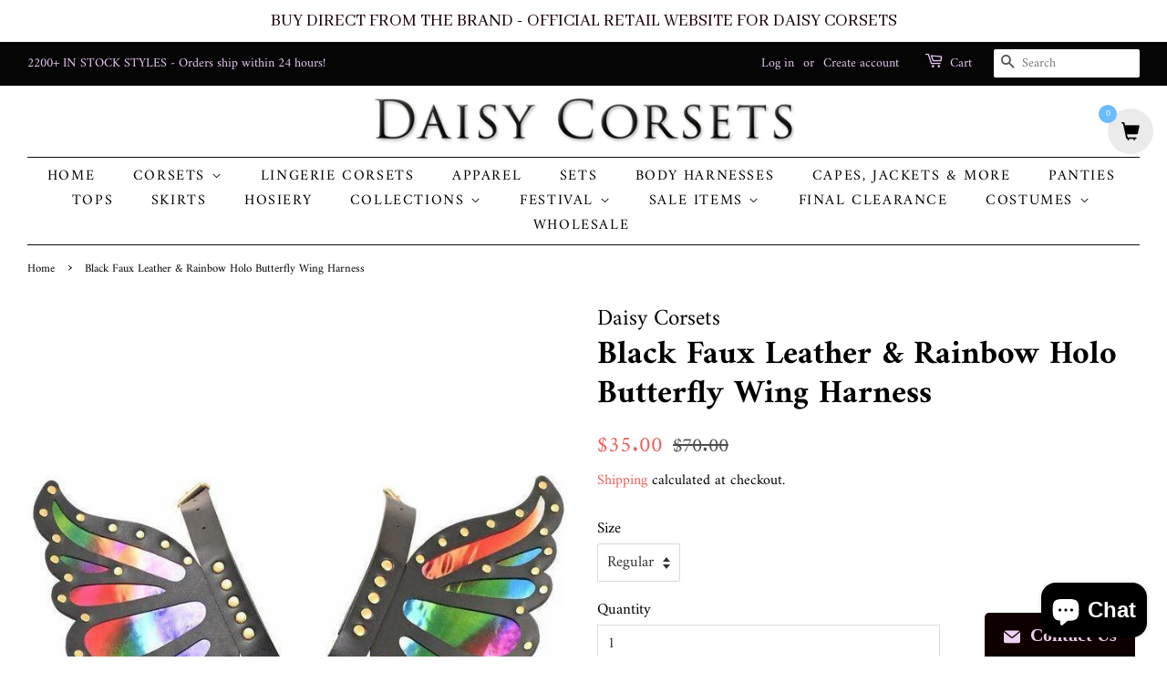

--- FILE ---
content_type: text/html; charset=utf-8
request_url: https://www.daisycorsetsusa.com/products/black-faux-leather-rainbow-holo-butterfly-wing-harness
body_size: 32213
content:
<!doctype html>
<html class="no-js" lang="en">
<head><script>GSXMLHttpRequest = XMLHttpRequest;</script>

  <!-- Basic page needs ================================================== -->
  <meta charset="utf-8">
  <meta http-equiv="X-UA-Compatible" content="IE=edge,chrome=1">

  
  <link rel="shortcut icon" href="//www.daisycorsetsusa.com/cdn/shop/files/Daisy_32x32.jpg?v=1618166062" type="image/png" />
  

  <!-- Title and description ================================================== -->
  <title>
  Black Faux Leather &amp; Rainbow Holo Butterfly Wing Harness | Daisy Corsets USA
  </title>

  
  <meta name="description" content="Shop the Black Faux Leather &amp; Rainbow Holo Butterfly Wing Harness at Daisy Corsets USA. Made with vegan faux leather and silver hardware, this harness is adjustable for the perfect fit.">
  

  <!-- Social meta ================================================== -->
  <!-- /snippets/social-meta-tags.liquid -->




<meta property="og:site_name" content="Daisy Corsets USA">
<meta property="og:url" content="https://www.daisycorsetsusa.com/products/black-faux-leather-rainbow-holo-butterfly-wing-harness">
<meta property="og:title" content="Black Faux Leather &amp; Rainbow Holo Butterfly Wing Harness | Daisy Corsets USA">
<meta property="og:type" content="product">
<meta property="og:description" content="Shop the Black Faux Leather &amp; Rainbow Holo Butterfly Wing Harness at Daisy Corsets USA. Made with vegan faux leather and silver hardware, this harness is adjustable for the perfect fit.">

  <meta property="og:price:amount" content="35.00">
  <meta property="og:price:currency" content="USD">

<meta property="og:image" content="http://www.daisycorsetsusa.com/cdn/shop/files/HAR-566a_1200x1200.jpg?v=1754408701"><meta property="og:image" content="http://www.daisycorsetsusa.com/cdn/shop/files/HAR-566b_1200x1200.jpg?v=1754408701">
<meta property="og:image:secure_url" content="https://www.daisycorsetsusa.com/cdn/shop/files/HAR-566a_1200x1200.jpg?v=1754408701"><meta property="og:image:secure_url" content="https://www.daisycorsetsusa.com/cdn/shop/files/HAR-566b_1200x1200.jpg?v=1754408701">


<meta name="twitter:card" content="summary_large_image">
<meta name="twitter:title" content="Black Faux Leather &amp; Rainbow Holo Butterfly Wing Harness | Daisy Corsets USA">
<meta name="twitter:description" content="Shop the Black Faux Leather &amp; Rainbow Holo Butterfly Wing Harness at Daisy Corsets USA. Made with vegan faux leather and silver hardware, this harness is adjustable for the perfect fit.">


  <!-- Helpers ================================================== -->
  <link rel="canonical" href="https://www.daisycorsetsusa.com/products/black-faux-leather-rainbow-holo-butterfly-wing-harness">
  <meta name="viewport" content="width=device-width,initial-scale=1">
  <meta name="theme-color" content="#f25c54">

  <!-- CSS ================================================== -->
  <link href="//www.daisycorsetsusa.com/cdn/shop/t/4/assets/timber.scss.css?v=55111920063126190041764962964" rel="stylesheet" type="text/css" media="all" />
  <link href="//www.daisycorsetsusa.com/cdn/shop/t/4/assets/theme.scss.css?v=111939025675888128531764962963" rel="stylesheet" type="text/css" media="all" />

  <script>
    window.theme = window.theme || {};

    var theme = {
      strings: {
        addToCart: "Add to Cart",
        soldOut: "Sold Out",
        unavailable: "Unavailable",
        zoomClose: "Close (Esc)",
        zoomPrev: "Previous (Left arrow key)",
        zoomNext: "Next (Right arrow key)",
        addressError: "Error looking up that address",
        addressNoResults: "No results for that address",
        addressQueryLimit: "You have exceeded the Google API usage limit. Consider upgrading to a \u003ca href=\"https:\/\/developers.google.com\/maps\/premium\/usage-limits\"\u003ePremium Plan\u003c\/a\u003e.",
        authError: "There was a problem authenticating your Google Maps API Key."
      },
      settings: {
        // Adding some settings to allow the editor to update correctly when they are changed
        enableWideLayout: true,
        typeAccentTransform: true,
        typeAccentSpacing: true,
        baseFontSize: '17px',
        headerBaseFontSize: '36px',
        accentFontSize: '16px'
      },
      variables: {
        mediaQueryMedium: 'screen and (max-width: 768px)',
        bpSmall: false
      },
      moneyFormat: "${{amount}}"
    }

    document.documentElement.className = document.documentElement.className.replace('no-js', 'supports-js');
  </script>

  <!-- Header hook for plugins ================================================== -->
  <script>window.performance && window.performance.mark && window.performance.mark('shopify.content_for_header.start');</script><meta name="google-site-verification" content="EqhtW7S7ijFCmc6_1KNtcmWQIwu2ggohGnXAe-w1nZ8">
<meta id="shopify-digital-wallet" name="shopify-digital-wallet" content="/51607830695/digital_wallets/dialog">
<meta name="shopify-checkout-api-token" content="43f50afed7b0726a8bc3e4ce81066802">
<meta id="in-context-paypal-metadata" data-shop-id="51607830695" data-venmo-supported="true" data-environment="production" data-locale="en_US" data-paypal-v4="true" data-currency="USD">
<link rel="alternate" type="application/json+oembed" href="https://www.daisycorsetsusa.com/products/black-faux-leather-rainbow-holo-butterfly-wing-harness.oembed">
<script async="async" src="/checkouts/internal/preloads.js?locale=en-US"></script>
<link rel="preconnect" href="https://shop.app" crossorigin="anonymous">
<script async="async" src="https://shop.app/checkouts/internal/preloads.js?locale=en-US&shop_id=51607830695" crossorigin="anonymous"></script>
<script id="apple-pay-shop-capabilities" type="application/json">{"shopId":51607830695,"countryCode":"US","currencyCode":"USD","merchantCapabilities":["supports3DS"],"merchantId":"gid:\/\/shopify\/Shop\/51607830695","merchantName":"Daisy Corsets USA","requiredBillingContactFields":["postalAddress","email"],"requiredShippingContactFields":["postalAddress","email"],"shippingType":"shipping","supportedNetworks":["visa","masterCard","amex","discover","elo","jcb"],"total":{"type":"pending","label":"Daisy Corsets USA","amount":"1.00"},"shopifyPaymentsEnabled":true,"supportsSubscriptions":true}</script>
<script id="shopify-features" type="application/json">{"accessToken":"43f50afed7b0726a8bc3e4ce81066802","betas":["rich-media-storefront-analytics"],"domain":"www.daisycorsetsusa.com","predictiveSearch":true,"shopId":51607830695,"locale":"en"}</script>
<script>var Shopify = Shopify || {};
Shopify.shop = "daisy-corsets-usa.myshopify.com";
Shopify.locale = "en";
Shopify.currency = {"active":"USD","rate":"1.0"};
Shopify.country = "US";
Shopify.theme = {"name":"Minimal with Installments message","id":128397836511,"schema_name":"Minimal","schema_version":"12.2.1","theme_store_id":380,"role":"main"};
Shopify.theme.handle = "null";
Shopify.theme.style = {"id":null,"handle":null};
Shopify.cdnHost = "www.daisycorsetsusa.com/cdn";
Shopify.routes = Shopify.routes || {};
Shopify.routes.root = "/";</script>
<script type="module">!function(o){(o.Shopify=o.Shopify||{}).modules=!0}(window);</script>
<script>!function(o){function n(){var o=[];function n(){o.push(Array.prototype.slice.apply(arguments))}return n.q=o,n}var t=o.Shopify=o.Shopify||{};t.loadFeatures=n(),t.autoloadFeatures=n()}(window);</script>
<script>
  window.ShopifyPay = window.ShopifyPay || {};
  window.ShopifyPay.apiHost = "shop.app\/pay";
  window.ShopifyPay.redirectState = null;
</script>
<script id="shop-js-analytics" type="application/json">{"pageType":"product"}</script>
<script defer="defer" async type="module" src="//www.daisycorsetsusa.com/cdn/shopifycloud/shop-js/modules/v2/client.init-shop-cart-sync_BdyHc3Nr.en.esm.js"></script>
<script defer="defer" async type="module" src="//www.daisycorsetsusa.com/cdn/shopifycloud/shop-js/modules/v2/chunk.common_Daul8nwZ.esm.js"></script>
<script type="module">
  await import("//www.daisycorsetsusa.com/cdn/shopifycloud/shop-js/modules/v2/client.init-shop-cart-sync_BdyHc3Nr.en.esm.js");
await import("//www.daisycorsetsusa.com/cdn/shopifycloud/shop-js/modules/v2/chunk.common_Daul8nwZ.esm.js");

  window.Shopify.SignInWithShop?.initShopCartSync?.({"fedCMEnabled":true,"windoidEnabled":true});

</script>
<script defer="defer" async type="module" src="//www.daisycorsetsusa.com/cdn/shopifycloud/shop-js/modules/v2/client.payment-terms_MV4M3zvL.en.esm.js"></script>
<script defer="defer" async type="module" src="//www.daisycorsetsusa.com/cdn/shopifycloud/shop-js/modules/v2/chunk.common_Daul8nwZ.esm.js"></script>
<script defer="defer" async type="module" src="//www.daisycorsetsusa.com/cdn/shopifycloud/shop-js/modules/v2/chunk.modal_CQq8HTM6.esm.js"></script>
<script type="module">
  await import("//www.daisycorsetsusa.com/cdn/shopifycloud/shop-js/modules/v2/client.payment-terms_MV4M3zvL.en.esm.js");
await import("//www.daisycorsetsusa.com/cdn/shopifycloud/shop-js/modules/v2/chunk.common_Daul8nwZ.esm.js");
await import("//www.daisycorsetsusa.com/cdn/shopifycloud/shop-js/modules/v2/chunk.modal_CQq8HTM6.esm.js");

  
</script>
<script>
  window.Shopify = window.Shopify || {};
  if (!window.Shopify.featureAssets) window.Shopify.featureAssets = {};
  window.Shopify.featureAssets['shop-js'] = {"shop-cart-sync":["modules/v2/client.shop-cart-sync_QYOiDySF.en.esm.js","modules/v2/chunk.common_Daul8nwZ.esm.js"],"init-fed-cm":["modules/v2/client.init-fed-cm_DchLp9rc.en.esm.js","modules/v2/chunk.common_Daul8nwZ.esm.js"],"shop-button":["modules/v2/client.shop-button_OV7bAJc5.en.esm.js","modules/v2/chunk.common_Daul8nwZ.esm.js"],"init-windoid":["modules/v2/client.init-windoid_DwxFKQ8e.en.esm.js","modules/v2/chunk.common_Daul8nwZ.esm.js"],"shop-cash-offers":["modules/v2/client.shop-cash-offers_DWtL6Bq3.en.esm.js","modules/v2/chunk.common_Daul8nwZ.esm.js","modules/v2/chunk.modal_CQq8HTM6.esm.js"],"shop-toast-manager":["modules/v2/client.shop-toast-manager_CX9r1SjA.en.esm.js","modules/v2/chunk.common_Daul8nwZ.esm.js"],"init-shop-email-lookup-coordinator":["modules/v2/client.init-shop-email-lookup-coordinator_UhKnw74l.en.esm.js","modules/v2/chunk.common_Daul8nwZ.esm.js"],"pay-button":["modules/v2/client.pay-button_DzxNnLDY.en.esm.js","modules/v2/chunk.common_Daul8nwZ.esm.js"],"avatar":["modules/v2/client.avatar_BTnouDA3.en.esm.js"],"init-shop-cart-sync":["modules/v2/client.init-shop-cart-sync_BdyHc3Nr.en.esm.js","modules/v2/chunk.common_Daul8nwZ.esm.js"],"shop-login-button":["modules/v2/client.shop-login-button_D8B466_1.en.esm.js","modules/v2/chunk.common_Daul8nwZ.esm.js","modules/v2/chunk.modal_CQq8HTM6.esm.js"],"init-customer-accounts-sign-up":["modules/v2/client.init-customer-accounts-sign-up_C8fpPm4i.en.esm.js","modules/v2/client.shop-login-button_D8B466_1.en.esm.js","modules/v2/chunk.common_Daul8nwZ.esm.js","modules/v2/chunk.modal_CQq8HTM6.esm.js"],"init-shop-for-new-customer-accounts":["modules/v2/client.init-shop-for-new-customer-accounts_CVTO0Ztu.en.esm.js","modules/v2/client.shop-login-button_D8B466_1.en.esm.js","modules/v2/chunk.common_Daul8nwZ.esm.js","modules/v2/chunk.modal_CQq8HTM6.esm.js"],"init-customer-accounts":["modules/v2/client.init-customer-accounts_dRgKMfrE.en.esm.js","modules/v2/client.shop-login-button_D8B466_1.en.esm.js","modules/v2/chunk.common_Daul8nwZ.esm.js","modules/v2/chunk.modal_CQq8HTM6.esm.js"],"shop-follow-button":["modules/v2/client.shop-follow-button_CkZpjEct.en.esm.js","modules/v2/chunk.common_Daul8nwZ.esm.js","modules/v2/chunk.modal_CQq8HTM6.esm.js"],"lead-capture":["modules/v2/client.lead-capture_BntHBhfp.en.esm.js","modules/v2/chunk.common_Daul8nwZ.esm.js","modules/v2/chunk.modal_CQq8HTM6.esm.js"],"checkout-modal":["modules/v2/client.checkout-modal_CfxcYbTm.en.esm.js","modules/v2/chunk.common_Daul8nwZ.esm.js","modules/v2/chunk.modal_CQq8HTM6.esm.js"],"shop-login":["modules/v2/client.shop-login_Da4GZ2H6.en.esm.js","modules/v2/chunk.common_Daul8nwZ.esm.js","modules/v2/chunk.modal_CQq8HTM6.esm.js"],"payment-terms":["modules/v2/client.payment-terms_MV4M3zvL.en.esm.js","modules/v2/chunk.common_Daul8nwZ.esm.js","modules/v2/chunk.modal_CQq8HTM6.esm.js"]};
</script>
<script>(function() {
  var isLoaded = false;
  function asyncLoad() {
    if (isLoaded) return;
    isLoaded = true;
    var urls = ["https:\/\/acdn.goldendev.win\/shopify\/add-to-cart\/js\/add-to-cart.js?shop=daisy-corsets-usa.myshopify.com","\/\/shopify.privy.com\/widget.js?shop=daisy-corsets-usa.myshopify.com","https:\/\/app.sizeswatch.com\/sizeswatch.js?shop=daisy-corsets-usa.myshopify.com","https:\/\/gcb-app.herokuapp.com\/get_script\/7bc7f1f6361211ee9ca252e75b6de27f.js?v=999737\u0026shop=daisy-corsets-usa.myshopify.com","https:\/\/creditsyard.com\/js\/integrations\/script.js?shop=daisy-corsets-usa.myshopify.com"];
    for (var i = 0; i < urls.length; i++) {
      var s = document.createElement('script');
      s.type = 'text/javascript';
      s.async = true;
      s.src = urls[i];
      var x = document.getElementsByTagName('script')[0];
      x.parentNode.insertBefore(s, x);
    }
  };
  if(window.attachEvent) {
    window.attachEvent('onload', asyncLoad);
  } else {
    window.addEventListener('load', asyncLoad, false);
  }
})();</script>
<script id="__st">var __st={"a":51607830695,"offset":-21600,"reqid":"812a04c3-c611-4946-9aa1-b9ab983e187a-1768987307","pageurl":"www.daisycorsetsusa.com\/products\/black-faux-leather-rainbow-holo-butterfly-wing-harness","u":"06a434e655c9","p":"product","rtyp":"product","rid":7887079637215};</script>
<script>window.ShopifyPaypalV4VisibilityTracking = true;</script>
<script id="captcha-bootstrap">!function(){'use strict';const t='contact',e='account',n='new_comment',o=[[t,t],['blogs',n],['comments',n],[t,'customer']],c=[[e,'customer_login'],[e,'guest_login'],[e,'recover_customer_password'],[e,'create_customer']],r=t=>t.map((([t,e])=>`form[action*='/${t}']:not([data-nocaptcha='true']) input[name='form_type'][value='${e}']`)).join(','),a=t=>()=>t?[...document.querySelectorAll(t)].map((t=>t.form)):[];function s(){const t=[...o],e=r(t);return a(e)}const i='password',u='form_key',d=['recaptcha-v3-token','g-recaptcha-response','h-captcha-response',i],f=()=>{try{return window.sessionStorage}catch{return}},m='__shopify_v',_=t=>t.elements[u];function p(t,e,n=!1){try{const o=window.sessionStorage,c=JSON.parse(o.getItem(e)),{data:r}=function(t){const{data:e,action:n}=t;return t[m]||n?{data:e,action:n}:{data:t,action:n}}(c);for(const[e,n]of Object.entries(r))t.elements[e]&&(t.elements[e].value=n);n&&o.removeItem(e)}catch(o){console.error('form repopulation failed',{error:o})}}const l='form_type',E='cptcha';function T(t){t.dataset[E]=!0}const w=window,h=w.document,L='Shopify',v='ce_forms',y='captcha';let A=!1;((t,e)=>{const n=(g='f06e6c50-85a8-45c8-87d0-21a2b65856fe',I='https://cdn.shopify.com/shopifycloud/storefront-forms-hcaptcha/ce_storefront_forms_captcha_hcaptcha.v1.5.2.iife.js',D={infoText:'Protected by hCaptcha',privacyText:'Privacy',termsText:'Terms'},(t,e,n)=>{const o=w[L][v],c=o.bindForm;if(c)return c(t,g,e,D).then(n);var r;o.q.push([[t,g,e,D],n]),r=I,A||(h.body.append(Object.assign(h.createElement('script'),{id:'captcha-provider',async:!0,src:r})),A=!0)});var g,I,D;w[L]=w[L]||{},w[L][v]=w[L][v]||{},w[L][v].q=[],w[L][y]=w[L][y]||{},w[L][y].protect=function(t,e){n(t,void 0,e),T(t)},Object.freeze(w[L][y]),function(t,e,n,w,h,L){const[v,y,A,g]=function(t,e,n){const i=e?o:[],u=t?c:[],d=[...i,...u],f=r(d),m=r(i),_=r(d.filter((([t,e])=>n.includes(e))));return[a(f),a(m),a(_),s()]}(w,h,L),I=t=>{const e=t.target;return e instanceof HTMLFormElement?e:e&&e.form},D=t=>v().includes(t);t.addEventListener('submit',(t=>{const e=I(t);if(!e)return;const n=D(e)&&!e.dataset.hcaptchaBound&&!e.dataset.recaptchaBound,o=_(e),c=g().includes(e)&&(!o||!o.value);(n||c)&&t.preventDefault(),c&&!n&&(function(t){try{if(!f())return;!function(t){const e=f();if(!e)return;const n=_(t);if(!n)return;const o=n.value;o&&e.removeItem(o)}(t);const e=Array.from(Array(32),(()=>Math.random().toString(36)[2])).join('');!function(t,e){_(t)||t.append(Object.assign(document.createElement('input'),{type:'hidden',name:u})),t.elements[u].value=e}(t,e),function(t,e){const n=f();if(!n)return;const o=[...t.querySelectorAll(`input[type='${i}']`)].map((({name:t})=>t)),c=[...d,...o],r={};for(const[a,s]of new FormData(t).entries())c.includes(a)||(r[a]=s);n.setItem(e,JSON.stringify({[m]:1,action:t.action,data:r}))}(t,e)}catch(e){console.error('failed to persist form',e)}}(e),e.submit())}));const S=(t,e)=>{t&&!t.dataset[E]&&(n(t,e.some((e=>e===t))),T(t))};for(const o of['focusin','change'])t.addEventListener(o,(t=>{const e=I(t);D(e)&&S(e,y())}));const B=e.get('form_key'),M=e.get(l),P=B&&M;t.addEventListener('DOMContentLoaded',(()=>{const t=y();if(P)for(const e of t)e.elements[l].value===M&&p(e,B);[...new Set([...A(),...v().filter((t=>'true'===t.dataset.shopifyCaptcha))])].forEach((e=>S(e,t)))}))}(h,new URLSearchParams(w.location.search),n,t,e,['guest_login'])})(!0,!0)}();</script>
<script integrity="sha256-4kQ18oKyAcykRKYeNunJcIwy7WH5gtpwJnB7kiuLZ1E=" data-source-attribution="shopify.loadfeatures" defer="defer" src="//www.daisycorsetsusa.com/cdn/shopifycloud/storefront/assets/storefront/load_feature-a0a9edcb.js" crossorigin="anonymous"></script>
<script crossorigin="anonymous" defer="defer" src="//www.daisycorsetsusa.com/cdn/shopifycloud/storefront/assets/shopify_pay/storefront-65b4c6d7.js?v=20250812"></script>
<script data-source-attribution="shopify.dynamic_checkout.dynamic.init">var Shopify=Shopify||{};Shopify.PaymentButton=Shopify.PaymentButton||{isStorefrontPortableWallets:!0,init:function(){window.Shopify.PaymentButton.init=function(){};var t=document.createElement("script");t.src="https://www.daisycorsetsusa.com/cdn/shopifycloud/portable-wallets/latest/portable-wallets.en.js",t.type="module",document.head.appendChild(t)}};
</script>
<script data-source-attribution="shopify.dynamic_checkout.buyer_consent">
  function portableWalletsHideBuyerConsent(e){var t=document.getElementById("shopify-buyer-consent"),n=document.getElementById("shopify-subscription-policy-button");t&&n&&(t.classList.add("hidden"),t.setAttribute("aria-hidden","true"),n.removeEventListener("click",e))}function portableWalletsShowBuyerConsent(e){var t=document.getElementById("shopify-buyer-consent"),n=document.getElementById("shopify-subscription-policy-button");t&&n&&(t.classList.remove("hidden"),t.removeAttribute("aria-hidden"),n.addEventListener("click",e))}window.Shopify?.PaymentButton&&(window.Shopify.PaymentButton.hideBuyerConsent=portableWalletsHideBuyerConsent,window.Shopify.PaymentButton.showBuyerConsent=portableWalletsShowBuyerConsent);
</script>
<script>
  function portableWalletsCleanup(e){e&&e.src&&console.error("Failed to load portable wallets script "+e.src);var t=document.querySelectorAll("shopify-accelerated-checkout .shopify-payment-button__skeleton, shopify-accelerated-checkout-cart .wallet-cart-button__skeleton"),e=document.getElementById("shopify-buyer-consent");for(let e=0;e<t.length;e++)t[e].remove();e&&e.remove()}function portableWalletsNotLoadedAsModule(e){e instanceof ErrorEvent&&"string"==typeof e.message&&e.message.includes("import.meta")&&"string"==typeof e.filename&&e.filename.includes("portable-wallets")&&(window.removeEventListener("error",portableWalletsNotLoadedAsModule),window.Shopify.PaymentButton.failedToLoad=e,"loading"===document.readyState?document.addEventListener("DOMContentLoaded",window.Shopify.PaymentButton.init):window.Shopify.PaymentButton.init())}window.addEventListener("error",portableWalletsNotLoadedAsModule);
</script>

<script type="module" src="https://www.daisycorsetsusa.com/cdn/shopifycloud/portable-wallets/latest/portable-wallets.en.js" onError="portableWalletsCleanup(this)" crossorigin="anonymous"></script>
<script nomodule>
  document.addEventListener("DOMContentLoaded", portableWalletsCleanup);
</script>

<link id="shopify-accelerated-checkout-styles" rel="stylesheet" media="screen" href="https://www.daisycorsetsusa.com/cdn/shopifycloud/portable-wallets/latest/accelerated-checkout-backwards-compat.css" crossorigin="anonymous">
<style id="shopify-accelerated-checkout-cart">
        #shopify-buyer-consent {
  margin-top: 1em;
  display: inline-block;
  width: 100%;
}

#shopify-buyer-consent.hidden {
  display: none;
}

#shopify-subscription-policy-button {
  background: none;
  border: none;
  padding: 0;
  text-decoration: underline;
  font-size: inherit;
  cursor: pointer;
}

#shopify-subscription-policy-button::before {
  box-shadow: none;
}

      </style>

<script>window.performance && window.performance.mark && window.performance.mark('shopify.content_for_header.end');</script><script id="shop-promise-product" type="application/json">
  {
    "productId": "7887079637215",
    "variantId": "43578461782239"
  }
</script>
<script id="shop-promise-features" type="application/json">
  {
    "supportedPromiseBrands": ["shop_promise"],
    "f_b9ba94d16a7d18ccd91d68be01e37df6": false,
    "f_85e460659f2e1fdd04f763b1587427a4": false
  }
</script>
<script fetchpriority="high" defer="defer" src="https://www.daisycorsetsusa.com/cdn/shopifycloud/shop-promise-pdp/prod/shop_promise_pdp.js?v=1" data-source-attribution="shopify.shop-promise-pdp" crossorigin="anonymous"></script>
<script src="//www.daisycorsetsusa.com/cdn/shop/t/4/assets/jquery-2.2.3.min.js?v=58211863146907186831635452086" type="text/javascript"></script>

  <script src="//www.daisycorsetsusa.com/cdn/shop/t/4/assets/lazysizes.min.js?v=155223123402716617051635452086" async="async"></script>

  
  
<meta name="google-site-verification" content="R5o1kdWBUQMYr7H7-U2mvOGEmiynCEpgKN_EecI-Y0c" />
<script src="https://demandforapps.com/flycart/js/aod_flycart.js"></script>
  


  











<!-- GSSTART Infinite Scroll code start. Do not change -->  <script type="text/javascript" src="https://gravity-apps.com/shopify/js/shopify/infinitescroll4864.js?v=xyz72700acb31cae3b665ddf1a318cd0a7f"></script>  <!-- nfinite Scroll code end. Do not change GSEND -->

<script>
	window.StoreCreditInit = {
		shop: 'daisy-corsets-usa.myshopify.com',
		cashback_widget_status: 0
	}
</script>




<script>window.SHOPIFY_STORE_DOMAIN = "daisy-corsets-usa.myshopify.com";</script>
<script type="text/javascript" src="https://stack-discounts.merchantyard.com/js/integrations/script.js?v=494"></script>
<style>
  #smartbar-app {
      position: fixed !important;
      top: 0;
      left: 0;
      width: 100%;
      z-index: 99;
  }
  div#shopify-section-header {
      position: fixed;
      top: 45px;
      left: 0;
      width: 100%;
      z-index: 99;
      background: #ffffff;
  }
  header.site-header {
      padding: 0;
  }
  body.template-index  main.wrapper.main-content {
      margin-top: 196px;
       margin-top: 205px;
  }
  main.wrapper.main-content {
      margin-top: 239px;
  }
  .site-nav {    
      margin-top: 0 !important;
          padding: 7px 0;
  }
  .site-nav > li > a.site-nav__link {       
      padding: 0px 20px 0px 15px!important;
  }


  @media(max-width:768px){
    .custom_img_j{  height:auto !important}
    
    header.site-header {
    padding: inherit;
    }
    .site-nav {    
        margin-top: inherit !important;
    }
    
    ul#MobileNav {
        max-height: 400px;
        overflow: auto;
    }
    main.wrapper.main-content, .template-index main.wrapper.main-content {
        margin-top: var(--main-height) !important;
    }
  }
</style>
<script>
  
  jQuery(document).on("ready",function(){   
     if($(window).width()<768){
      let thh = $("#smartbar-app .smartbar-bar").height();
      let tph = $("div#shopify-section-header").height();
      let wh = $(window).height();
      $("div#shopify-section-header").css({top:thh+"px"}) 
      $(".wrapper.main-content").each(function () {
        // set normal CSS
      // $(this).css("margin-top", tph + "px");
        // set CSS variable properly
        this.style.setProperty("--main-height", tph + "px");
      });
      $("#MobileNav").css({"max-height":(wh - (tph+thh))+"px"})
    }
  });
</script>
<script async src="https://metacognite.com/seo.js"></script>
<!-- BEGIN app block: shopify://apps/add-to-cart-button/blocks/script-append/240c2684-721f-4128-8d32-4d6424731474 --><script>
	/**
	*	Add to cart script loader.
	*	version number: 4.0
	*	https://apps.shopify.com/add-to-cart
	*/
	(function(){
		var loadScript=function(a,b){var c=document.createElement("script");c.type="text/javascript",c.readyState?c.onreadystatechange=function(){("loaded"==c.readyState||"complete"==c.readyState)&&(c.onreadystatechange=null,b())}:c.onload=function(){b()},c.src=a,document.getElementsByTagName("head")[0].appendChild(c)};
		// Set variable to prevent the other loader from requesting the same resources
		window.addtc_button_app_block_loader = true;
		appendScriptUrl('daisy-corsets-usa.myshopify.com');

		// get script url and append timestamp of last change
		function appendScriptUrl(shop) {

			var timeStamp = Math.floor(Date.now() / (1000*60*1));
			var timestampUrl = 'https://www.goldendev.win/shopify/add-to-cart/shop/status/'+shop+'.js?'+timeStamp;

			loadScript(timestampUrl, function() {
				// append app script
				if (typeof addtc_settings_updated == 'undefined') {
					console.log('settings are undefined');
					addtc_settings_updated = 'default-by-script';
				}
				var scriptUrl = "https://acdn.goldendev.win/shopify/add-to-cart/js/add-to-cart-script.js?shop="+shop+"&"+addtc_settings_updated;
				loadScript(scriptUrl, function(){});
			});
		}
	})();
</script>

<!-- END app block --><!-- BEGIN app block: shopify://apps/warnify-pro-warnings/blocks/main/b82106ea-6172-4ab0-814f-17df1cb2b18a --><!-- BEGIN app snippet: product -->
<script>    var Elspw = {        params: {            money_format: "${{amount}}",            cart: {                "total_price" : 0,                "attributes": {},                "items" : [                ]            }        }    };    Elspw.params.product = {        "id": 7887079637215,        "title": "Black Faux Leather \u0026 Rainbow Holo Butterfly Wing Harness",        "handle": "black-faux-leather-rainbow-holo-butterfly-wing-harness",        "tags": ["Collective","Sale","Sale Harness"],        "variants":[{"id":43578461782239,"qty":44 === null ? 999 : 44,"title":"Regular","policy":"deny"},{"id":43578461815007,"qty":0 === null ? 999 : 0,"title":"Queen","policy":"deny"}],        "collection_ids":[413315530975,238773076135,236439142567]    };</script><!-- END app snippet --><!-- BEGIN app snippet: settings -->
  <script>    (function(){      Elspw.loadScript=function(a,b){var c=document.createElement("script");c.type="text/javascript",c.readyState?c.onreadystatechange=function(){"loaded"!=c.readyState&&"complete"!=c.readyState||(c.onreadystatechange=null,b())}:c.onload=function(){b()},c.src=a,document.getElementsByTagName("head")[0].appendChild(c)};      Elspw.config= {"enabled":true,"button":"form[action=\"/cart/add\"] [type=submit], form[action=\"/cart/add\"] .shopify-payment-button__button","css":"","tag":"Els PW","alerts":[],"grid_enabled":1,"cdn":"https://s3.amazonaws.com/els-apps/product-warnings/","theme_app_extensions_enabled":1} ;    })(Elspw)  </script>  <script defer src="https://cdn.shopify.com/extensions/019b92bb-38ba-793e-9baf-3c5308a58e87/cli-20/assets/app.js"></script>

<script>
  Elspw.params.elsGeoScriptPath = "https://cdn.shopify.com/extensions/019b92bb-38ba-793e-9baf-3c5308a58e87/cli-20/assets/els.geo.js";
  Elspw.params.remodalScriptPath = "https://cdn.shopify.com/extensions/019b92bb-38ba-793e-9baf-3c5308a58e87/cli-20/assets/remodal.js";
  Elspw.params.cssPath = "https://cdn.shopify.com/extensions/019b92bb-38ba-793e-9baf-3c5308a58e87/cli-20/assets/app.css";
</script><!-- END app snippet --><!-- BEGIN app snippet: elspw-jsons -->



  <script type="application/json" id="elspw-product">
    
          {        "id": 7887079637215,        "title": "Black Faux Leather \u0026 Rainbow Holo Butterfly Wing Harness",        "handle": "black-faux-leather-rainbow-holo-butterfly-wing-harness",        "tags": ["Collective","Sale","Sale Harness"],        "variants":[{"id":43578461782239,"qty":44,"title":"Regular","policy":"deny"},{"id":43578461815007,"qty":0,"title":"Queen","policy":"deny"}],        "collection_ids":[413315530975,238773076135,236439142567]      }    
  </script>



<!-- END app snippet -->


<!-- END app block --><script src="https://cdn.shopify.com/extensions/e8878072-2f6b-4e89-8082-94b04320908d/inbox-1254/assets/inbox-chat-loader.js" type="text/javascript" defer="defer"></script>
<link href="https://monorail-edge.shopifysvc.com" rel="dns-prefetch">
<script>(function(){if ("sendBeacon" in navigator && "performance" in window) {try {var session_token_from_headers = performance.getEntriesByType('navigation')[0].serverTiming.find(x => x.name == '_s').description;} catch {var session_token_from_headers = undefined;}var session_cookie_matches = document.cookie.match(/_shopify_s=([^;]*)/);var session_token_from_cookie = session_cookie_matches && session_cookie_matches.length === 2 ? session_cookie_matches[1] : "";var session_token = session_token_from_headers || session_token_from_cookie || "";function handle_abandonment_event(e) {var entries = performance.getEntries().filter(function(entry) {return /monorail-edge.shopifysvc.com/.test(entry.name);});if (!window.abandonment_tracked && entries.length === 0) {window.abandonment_tracked = true;var currentMs = Date.now();var navigation_start = performance.timing.navigationStart;var payload = {shop_id: 51607830695,url: window.location.href,navigation_start,duration: currentMs - navigation_start,session_token,page_type: "product"};window.navigator.sendBeacon("https://monorail-edge.shopifysvc.com/v1/produce", JSON.stringify({schema_id: "online_store_buyer_site_abandonment/1.1",payload: payload,metadata: {event_created_at_ms: currentMs,event_sent_at_ms: currentMs}}));}}window.addEventListener('pagehide', handle_abandonment_event);}}());</script>
<script id="web-pixels-manager-setup">(function e(e,d,r,n,o){if(void 0===o&&(o={}),!Boolean(null===(a=null===(i=window.Shopify)||void 0===i?void 0:i.analytics)||void 0===a?void 0:a.replayQueue)){var i,a;window.Shopify=window.Shopify||{};var t=window.Shopify;t.analytics=t.analytics||{};var s=t.analytics;s.replayQueue=[],s.publish=function(e,d,r){return s.replayQueue.push([e,d,r]),!0};try{self.performance.mark("wpm:start")}catch(e){}var l=function(){var e={modern:/Edge?\/(1{2}[4-9]|1[2-9]\d|[2-9]\d{2}|\d{4,})\.\d+(\.\d+|)|Firefox\/(1{2}[4-9]|1[2-9]\d|[2-9]\d{2}|\d{4,})\.\d+(\.\d+|)|Chrom(ium|e)\/(9{2}|\d{3,})\.\d+(\.\d+|)|(Maci|X1{2}).+ Version\/(15\.\d+|(1[6-9]|[2-9]\d|\d{3,})\.\d+)([,.]\d+|)( \(\w+\)|)( Mobile\/\w+|) Safari\/|Chrome.+OPR\/(9{2}|\d{3,})\.\d+\.\d+|(CPU[ +]OS|iPhone[ +]OS|CPU[ +]iPhone|CPU IPhone OS|CPU iPad OS)[ +]+(15[._]\d+|(1[6-9]|[2-9]\d|\d{3,})[._]\d+)([._]\d+|)|Android:?[ /-](13[3-9]|1[4-9]\d|[2-9]\d{2}|\d{4,})(\.\d+|)(\.\d+|)|Android.+Firefox\/(13[5-9]|1[4-9]\d|[2-9]\d{2}|\d{4,})\.\d+(\.\d+|)|Android.+Chrom(ium|e)\/(13[3-9]|1[4-9]\d|[2-9]\d{2}|\d{4,})\.\d+(\.\d+|)|SamsungBrowser\/([2-9]\d|\d{3,})\.\d+/,legacy:/Edge?\/(1[6-9]|[2-9]\d|\d{3,})\.\d+(\.\d+|)|Firefox\/(5[4-9]|[6-9]\d|\d{3,})\.\d+(\.\d+|)|Chrom(ium|e)\/(5[1-9]|[6-9]\d|\d{3,})\.\d+(\.\d+|)([\d.]+$|.*Safari\/(?![\d.]+ Edge\/[\d.]+$))|(Maci|X1{2}).+ Version\/(10\.\d+|(1[1-9]|[2-9]\d|\d{3,})\.\d+)([,.]\d+|)( \(\w+\)|)( Mobile\/\w+|) Safari\/|Chrome.+OPR\/(3[89]|[4-9]\d|\d{3,})\.\d+\.\d+|(CPU[ +]OS|iPhone[ +]OS|CPU[ +]iPhone|CPU IPhone OS|CPU iPad OS)[ +]+(10[._]\d+|(1[1-9]|[2-9]\d|\d{3,})[._]\d+)([._]\d+|)|Android:?[ /-](13[3-9]|1[4-9]\d|[2-9]\d{2}|\d{4,})(\.\d+|)(\.\d+|)|Mobile Safari.+OPR\/([89]\d|\d{3,})\.\d+\.\d+|Android.+Firefox\/(13[5-9]|1[4-9]\d|[2-9]\d{2}|\d{4,})\.\d+(\.\d+|)|Android.+Chrom(ium|e)\/(13[3-9]|1[4-9]\d|[2-9]\d{2}|\d{4,})\.\d+(\.\d+|)|Android.+(UC? ?Browser|UCWEB|U3)[ /]?(15\.([5-9]|\d{2,})|(1[6-9]|[2-9]\d|\d{3,})\.\d+)\.\d+|SamsungBrowser\/(5\.\d+|([6-9]|\d{2,})\.\d+)|Android.+MQ{2}Browser\/(14(\.(9|\d{2,})|)|(1[5-9]|[2-9]\d|\d{3,})(\.\d+|))(\.\d+|)|K[Aa][Ii]OS\/(3\.\d+|([4-9]|\d{2,})\.\d+)(\.\d+|)/},d=e.modern,r=e.legacy,n=navigator.userAgent;return n.match(d)?"modern":n.match(r)?"legacy":"unknown"}(),u="modern"===l?"modern":"legacy",c=(null!=n?n:{modern:"",legacy:""})[u],f=function(e){return[e.baseUrl,"/wpm","/b",e.hashVersion,"modern"===e.buildTarget?"m":"l",".js"].join("")}({baseUrl:d,hashVersion:r,buildTarget:u}),m=function(e){var d=e.version,r=e.bundleTarget,n=e.surface,o=e.pageUrl,i=e.monorailEndpoint;return{emit:function(e){var a=e.status,t=e.errorMsg,s=(new Date).getTime(),l=JSON.stringify({metadata:{event_sent_at_ms:s},events:[{schema_id:"web_pixels_manager_load/3.1",payload:{version:d,bundle_target:r,page_url:o,status:a,surface:n,error_msg:t},metadata:{event_created_at_ms:s}}]});if(!i)return console&&console.warn&&console.warn("[Web Pixels Manager] No Monorail endpoint provided, skipping logging."),!1;try{return self.navigator.sendBeacon.bind(self.navigator)(i,l)}catch(e){}var u=new XMLHttpRequest;try{return u.open("POST",i,!0),u.setRequestHeader("Content-Type","text/plain"),u.send(l),!0}catch(e){return console&&console.warn&&console.warn("[Web Pixels Manager] Got an unhandled error while logging to Monorail."),!1}}}}({version:r,bundleTarget:l,surface:e.surface,pageUrl:self.location.href,monorailEndpoint:e.monorailEndpoint});try{o.browserTarget=l,function(e){var d=e.src,r=e.async,n=void 0===r||r,o=e.onload,i=e.onerror,a=e.sri,t=e.scriptDataAttributes,s=void 0===t?{}:t,l=document.createElement("script"),u=document.querySelector("head"),c=document.querySelector("body");if(l.async=n,l.src=d,a&&(l.integrity=a,l.crossOrigin="anonymous"),s)for(var f in s)if(Object.prototype.hasOwnProperty.call(s,f))try{l.dataset[f]=s[f]}catch(e){}if(o&&l.addEventListener("load",o),i&&l.addEventListener("error",i),u)u.appendChild(l);else{if(!c)throw new Error("Did not find a head or body element to append the script");c.appendChild(l)}}({src:f,async:!0,onload:function(){if(!function(){var e,d;return Boolean(null===(d=null===(e=window.Shopify)||void 0===e?void 0:e.analytics)||void 0===d?void 0:d.initialized)}()){var d=window.webPixelsManager.init(e)||void 0;if(d){var r=window.Shopify.analytics;r.replayQueue.forEach((function(e){var r=e[0],n=e[1],o=e[2];d.publishCustomEvent(r,n,o)})),r.replayQueue=[],r.publish=d.publishCustomEvent,r.visitor=d.visitor,r.initialized=!0}}},onerror:function(){return m.emit({status:"failed",errorMsg:"".concat(f," has failed to load")})},sri:function(e){var d=/^sha384-[A-Za-z0-9+/=]+$/;return"string"==typeof e&&d.test(e)}(c)?c:"",scriptDataAttributes:o}),m.emit({status:"loading"})}catch(e){m.emit({status:"failed",errorMsg:(null==e?void 0:e.message)||"Unknown error"})}}})({shopId: 51607830695,storefrontBaseUrl: "https://www.daisycorsetsusa.com",extensionsBaseUrl: "https://extensions.shopifycdn.com/cdn/shopifycloud/web-pixels-manager",monorailEndpoint: "https://monorail-edge.shopifysvc.com/unstable/produce_batch",surface: "storefront-renderer",enabledBetaFlags: ["2dca8a86"],webPixelsConfigList: [{"id":"1704984799","configuration":"{\"accountID\":\"6290\"}","eventPayloadVersion":"v1","runtimeContext":"STRICT","scriptVersion":"85221c2e9b30b4dcbaf72daf7e4296cb","type":"APP","apiClientId":51607764993,"privacyPurposes":["ANALYTICS","MARKETING","SALE_OF_DATA"],"dataSharingAdjustments":{"protectedCustomerApprovalScopes":[]}},{"id":"690815199","configuration":"{\"tagID\":\"2613641479031\"}","eventPayloadVersion":"v1","runtimeContext":"STRICT","scriptVersion":"18031546ee651571ed29edbe71a3550b","type":"APP","apiClientId":3009811,"privacyPurposes":["ANALYTICS","MARKETING","SALE_OF_DATA"],"dataSharingAdjustments":{"protectedCustomerApprovalScopes":["read_customer_address","read_customer_email","read_customer_name","read_customer_personal_data","read_customer_phone"]}},{"id":"538214623","configuration":"{\"config\":\"{\\\"pixel_id\\\":\\\"GT-WPDGNJ3\\\",\\\"target_country\\\":\\\"US\\\",\\\"gtag_events\\\":[{\\\"type\\\":\\\"purchase\\\",\\\"action_label\\\":\\\"MC-1421MVF042\\\"},{\\\"type\\\":\\\"page_view\\\",\\\"action_label\\\":\\\"MC-1421MVF042\\\"},{\\\"type\\\":\\\"view_item\\\",\\\"action_label\\\":\\\"MC-1421MVF042\\\"}],\\\"enable_monitoring_mode\\\":false}\"}","eventPayloadVersion":"v1","runtimeContext":"OPEN","scriptVersion":"b2a88bafab3e21179ed38636efcd8a93","type":"APP","apiClientId":1780363,"privacyPurposes":[],"dataSharingAdjustments":{"protectedCustomerApprovalScopes":["read_customer_address","read_customer_email","read_customer_name","read_customer_personal_data","read_customer_phone"]}},{"id":"shopify-app-pixel","configuration":"{}","eventPayloadVersion":"v1","runtimeContext":"STRICT","scriptVersion":"0450","apiClientId":"shopify-pixel","type":"APP","privacyPurposes":["ANALYTICS","MARKETING"]},{"id":"shopify-custom-pixel","eventPayloadVersion":"v1","runtimeContext":"LAX","scriptVersion":"0450","apiClientId":"shopify-pixel","type":"CUSTOM","privacyPurposes":["ANALYTICS","MARKETING"]}],isMerchantRequest: false,initData: {"shop":{"name":"Daisy Corsets USA","paymentSettings":{"currencyCode":"USD"},"myshopifyDomain":"daisy-corsets-usa.myshopify.com","countryCode":"US","storefrontUrl":"https:\/\/www.daisycorsetsusa.com"},"customer":null,"cart":null,"checkout":null,"productVariants":[{"price":{"amount":35.0,"currencyCode":"USD"},"product":{"title":"Black Faux Leather \u0026 Rainbow Holo Butterfly Wing Harness","vendor":"Daisy Corsets","id":"7887079637215","untranslatedTitle":"Black Faux Leather \u0026 Rainbow Holo Butterfly Wing Harness","url":"\/products\/black-faux-leather-rainbow-holo-butterfly-wing-harness","type":""},"id":"43578461782239","image":{"src":"\/\/www.daisycorsetsusa.com\/cdn\/shop\/files\/HAR-566a.jpg?v=1754408701"},"sku":"HAR-566-Regular","title":"Regular","untranslatedTitle":"Regular"},{"price":{"amount":35.0,"currencyCode":"USD"},"product":{"title":"Black Faux Leather \u0026 Rainbow Holo Butterfly Wing Harness","vendor":"Daisy Corsets","id":"7887079637215","untranslatedTitle":"Black Faux Leather \u0026 Rainbow Holo Butterfly Wing Harness","url":"\/products\/black-faux-leather-rainbow-holo-butterfly-wing-harness","type":""},"id":"43578461815007","image":{"src":"\/\/www.daisycorsetsusa.com\/cdn\/shop\/files\/HAR-566a.jpg?v=1754408701"},"sku":"HAR-566-Queen","title":"Queen","untranslatedTitle":"Queen"}],"purchasingCompany":null},},"https://www.daisycorsetsusa.com/cdn","fcfee988w5aeb613cpc8e4bc33m6693e112",{"modern":"","legacy":""},{"shopId":"51607830695","storefrontBaseUrl":"https:\/\/www.daisycorsetsusa.com","extensionBaseUrl":"https:\/\/extensions.shopifycdn.com\/cdn\/shopifycloud\/web-pixels-manager","surface":"storefront-renderer","enabledBetaFlags":"[\"2dca8a86\"]","isMerchantRequest":"false","hashVersion":"fcfee988w5aeb613cpc8e4bc33m6693e112","publish":"custom","events":"[[\"page_viewed\",{}],[\"product_viewed\",{\"productVariant\":{\"price\":{\"amount\":35.0,\"currencyCode\":\"USD\"},\"product\":{\"title\":\"Black Faux Leather \u0026 Rainbow Holo Butterfly Wing Harness\",\"vendor\":\"Daisy Corsets\",\"id\":\"7887079637215\",\"untranslatedTitle\":\"Black Faux Leather \u0026 Rainbow Holo Butterfly Wing Harness\",\"url\":\"\/products\/black-faux-leather-rainbow-holo-butterfly-wing-harness\",\"type\":\"\"},\"id\":\"43578461782239\",\"image\":{\"src\":\"\/\/www.daisycorsetsusa.com\/cdn\/shop\/files\/HAR-566a.jpg?v=1754408701\"},\"sku\":\"HAR-566-Regular\",\"title\":\"Regular\",\"untranslatedTitle\":\"Regular\"}}]]"});</script><script>
  window.ShopifyAnalytics = window.ShopifyAnalytics || {};
  window.ShopifyAnalytics.meta = window.ShopifyAnalytics.meta || {};
  window.ShopifyAnalytics.meta.currency = 'USD';
  var meta = {"product":{"id":7887079637215,"gid":"gid:\/\/shopify\/Product\/7887079637215","vendor":"Daisy Corsets","type":"","handle":"black-faux-leather-rainbow-holo-butterfly-wing-harness","variants":[{"id":43578461782239,"price":3500,"name":"Black Faux Leather \u0026 Rainbow Holo Butterfly Wing Harness - Regular","public_title":"Regular","sku":"HAR-566-Regular"},{"id":43578461815007,"price":3500,"name":"Black Faux Leather \u0026 Rainbow Holo Butterfly Wing Harness - Queen","public_title":"Queen","sku":"HAR-566-Queen"}],"remote":false},"page":{"pageType":"product","resourceType":"product","resourceId":7887079637215,"requestId":"812a04c3-c611-4946-9aa1-b9ab983e187a-1768987307"}};
  for (var attr in meta) {
    window.ShopifyAnalytics.meta[attr] = meta[attr];
  }
</script>
<script class="analytics">
  (function () {
    var customDocumentWrite = function(content) {
      var jquery = null;

      if (window.jQuery) {
        jquery = window.jQuery;
      } else if (window.Checkout && window.Checkout.$) {
        jquery = window.Checkout.$;
      }

      if (jquery) {
        jquery('body').append(content);
      }
    };

    var hasLoggedConversion = function(token) {
      if (token) {
        return document.cookie.indexOf('loggedConversion=' + token) !== -1;
      }
      return false;
    }

    var setCookieIfConversion = function(token) {
      if (token) {
        var twoMonthsFromNow = new Date(Date.now());
        twoMonthsFromNow.setMonth(twoMonthsFromNow.getMonth() + 2);

        document.cookie = 'loggedConversion=' + token + '; expires=' + twoMonthsFromNow;
      }
    }

    var trekkie = window.ShopifyAnalytics.lib = window.trekkie = window.trekkie || [];
    if (trekkie.integrations) {
      return;
    }
    trekkie.methods = [
      'identify',
      'page',
      'ready',
      'track',
      'trackForm',
      'trackLink'
    ];
    trekkie.factory = function(method) {
      return function() {
        var args = Array.prototype.slice.call(arguments);
        args.unshift(method);
        trekkie.push(args);
        return trekkie;
      };
    };
    for (var i = 0; i < trekkie.methods.length; i++) {
      var key = trekkie.methods[i];
      trekkie[key] = trekkie.factory(key);
    }
    trekkie.load = function(config) {
      trekkie.config = config || {};
      trekkie.config.initialDocumentCookie = document.cookie;
      var first = document.getElementsByTagName('script')[0];
      var script = document.createElement('script');
      script.type = 'text/javascript';
      script.onerror = function(e) {
        var scriptFallback = document.createElement('script');
        scriptFallback.type = 'text/javascript';
        scriptFallback.onerror = function(error) {
                var Monorail = {
      produce: function produce(monorailDomain, schemaId, payload) {
        var currentMs = new Date().getTime();
        var event = {
          schema_id: schemaId,
          payload: payload,
          metadata: {
            event_created_at_ms: currentMs,
            event_sent_at_ms: currentMs
          }
        };
        return Monorail.sendRequest("https://" + monorailDomain + "/v1/produce", JSON.stringify(event));
      },
      sendRequest: function sendRequest(endpointUrl, payload) {
        // Try the sendBeacon API
        if (window && window.navigator && typeof window.navigator.sendBeacon === 'function' && typeof window.Blob === 'function' && !Monorail.isIos12()) {
          var blobData = new window.Blob([payload], {
            type: 'text/plain'
          });

          if (window.navigator.sendBeacon(endpointUrl, blobData)) {
            return true;
          } // sendBeacon was not successful

        } // XHR beacon

        var xhr = new XMLHttpRequest();

        try {
          xhr.open('POST', endpointUrl);
          xhr.setRequestHeader('Content-Type', 'text/plain');
          xhr.send(payload);
        } catch (e) {
          console.log(e);
        }

        return false;
      },
      isIos12: function isIos12() {
        return window.navigator.userAgent.lastIndexOf('iPhone; CPU iPhone OS 12_') !== -1 || window.navigator.userAgent.lastIndexOf('iPad; CPU OS 12_') !== -1;
      }
    };
    Monorail.produce('monorail-edge.shopifysvc.com',
      'trekkie_storefront_load_errors/1.1',
      {shop_id: 51607830695,
      theme_id: 128397836511,
      app_name: "storefront",
      context_url: window.location.href,
      source_url: "//www.daisycorsetsusa.com/cdn/s/trekkie.storefront.cd680fe47e6c39ca5d5df5f0a32d569bc48c0f27.min.js"});

        };
        scriptFallback.async = true;
        scriptFallback.src = '//www.daisycorsetsusa.com/cdn/s/trekkie.storefront.cd680fe47e6c39ca5d5df5f0a32d569bc48c0f27.min.js';
        first.parentNode.insertBefore(scriptFallback, first);
      };
      script.async = true;
      script.src = '//www.daisycorsetsusa.com/cdn/s/trekkie.storefront.cd680fe47e6c39ca5d5df5f0a32d569bc48c0f27.min.js';
      first.parentNode.insertBefore(script, first);
    };
    trekkie.load(
      {"Trekkie":{"appName":"storefront","development":false,"defaultAttributes":{"shopId":51607830695,"isMerchantRequest":null,"themeId":128397836511,"themeCityHash":"7281584626918885257","contentLanguage":"en","currency":"USD","eventMetadataId":"580eb16c-84e7-4ff7-8b81-a128622e8f93"},"isServerSideCookieWritingEnabled":true,"monorailRegion":"shop_domain","enabledBetaFlags":["65f19447"]},"Session Attribution":{},"S2S":{"facebookCapiEnabled":true,"source":"trekkie-storefront-renderer","apiClientId":580111}}
    );

    var loaded = false;
    trekkie.ready(function() {
      if (loaded) return;
      loaded = true;

      window.ShopifyAnalytics.lib = window.trekkie;

      var originalDocumentWrite = document.write;
      document.write = customDocumentWrite;
      try { window.ShopifyAnalytics.merchantGoogleAnalytics.call(this); } catch(error) {};
      document.write = originalDocumentWrite;

      window.ShopifyAnalytics.lib.page(null,{"pageType":"product","resourceType":"product","resourceId":7887079637215,"requestId":"812a04c3-c611-4946-9aa1-b9ab983e187a-1768987307","shopifyEmitted":true});

      var match = window.location.pathname.match(/checkouts\/(.+)\/(thank_you|post_purchase)/)
      var token = match? match[1]: undefined;
      if (!hasLoggedConversion(token)) {
        setCookieIfConversion(token);
        window.ShopifyAnalytics.lib.track("Viewed Product",{"currency":"USD","variantId":43578461782239,"productId":7887079637215,"productGid":"gid:\/\/shopify\/Product\/7887079637215","name":"Black Faux Leather \u0026 Rainbow Holo Butterfly Wing Harness - Regular","price":"35.00","sku":"HAR-566-Regular","brand":"Daisy Corsets","variant":"Regular","category":"","nonInteraction":true,"remote":false},undefined,undefined,{"shopifyEmitted":true});
      window.ShopifyAnalytics.lib.track("monorail:\/\/trekkie_storefront_viewed_product\/1.1",{"currency":"USD","variantId":43578461782239,"productId":7887079637215,"productGid":"gid:\/\/shopify\/Product\/7887079637215","name":"Black Faux Leather \u0026 Rainbow Holo Butterfly Wing Harness - Regular","price":"35.00","sku":"HAR-566-Regular","brand":"Daisy Corsets","variant":"Regular","category":"","nonInteraction":true,"remote":false,"referer":"https:\/\/www.daisycorsetsusa.com\/products\/black-faux-leather-rainbow-holo-butterfly-wing-harness"});
      }
    });


        var eventsListenerScript = document.createElement('script');
        eventsListenerScript.async = true;
        eventsListenerScript.src = "//www.daisycorsetsusa.com/cdn/shopifycloud/storefront/assets/shop_events_listener-3da45d37.js";
        document.getElementsByTagName('head')[0].appendChild(eventsListenerScript);

})();</script>
<script
  defer
  src="https://www.daisycorsetsusa.com/cdn/shopifycloud/perf-kit/shopify-perf-kit-3.0.4.min.js"
  data-application="storefront-renderer"
  data-shop-id="51607830695"
  data-render-region="gcp-us-central1"
  data-page-type="product"
  data-theme-instance-id="128397836511"
  data-theme-name="Minimal"
  data-theme-version="12.2.1"
  data-monorail-region="shop_domain"
  data-resource-timing-sampling-rate="10"
  data-shs="true"
  data-shs-beacon="true"
  data-shs-export-with-fetch="true"
  data-shs-logs-sample-rate="1"
  data-shs-beacon-endpoint="https://www.daisycorsetsusa.com/api/collect"
></script>
</head>

<body id="black-faux-leather-amp-rainbow-holo-butterfly-wing-harness-daisy-corsets-usa" class="template-product">

  <div id="shopify-section-header" class="shopify-section"><style>
  .logo__image-wrapper {
    max-width: 500px;
  }
  /*================= If logo is above navigation ================== */
  
    .site-nav {
      
        border-top: 1px solid #0d0d0d;
        border-bottom: 1px solid #0d0d0d;
      
      margin-top: 30px;
    }

    
      .logo__image-wrapper {
        margin: 0 auto;
      }
    
  

  /*============ If logo is on the same line as navigation ============ */
  


  
</style>

<div data-section-id="header" data-section-type="header-section">
  <div class="header-bar">
    <div class="wrapper medium-down--hide">
      <div class="post-large--display-table">

        
          <div class="header-bar__left post-large--display-table-cell">

            

            

            
              <div class="header-bar__module header-bar__message">
                
                  2200+ IN STOCK STYLES - Orders ship within 24 hours!
                
              </div>
            

          </div>
        

        <div class="header-bar__right post-large--display-table-cell">

          
            <ul class="header-bar__module header-bar__module--list">
              
                <li>
                  <a href="/account/login" id="customer_login_link">Log in</a>
                </li>
                <li>or</li>
                <li>
                  <a href="/account/register" id="customer_register_link">Create account</a>
                </li>
              
            </ul>
          

          <div class="header-bar__module">
            <span class="header-bar__sep" aria-hidden="true"></span>
            <a href="/cart" class="cart-page-link">
              <span class="icon icon-cart header-bar__cart-icon" aria-hidden="true"></span>
            </a>
          </div>

          <div class="header-bar__module">
            <a href="/cart" class="cart-page-link">
              Cart
              <span class="cart-count header-bar__cart-count hidden-count">0</span>
            </a>
          </div>

          
            
              <div class="header-bar__module header-bar__search">
                


  <form action="/search" method="get" class="header-bar__search-form clearfix" role="search">
    
    <button type="submit" class="btn btn--search icon-fallback-text header-bar__search-submit">
      <span class="icon icon-search" aria-hidden="true"></span>
      <span class="fallback-text">Search</span>
    </button>
    <input type="search" name="q" value="" aria-label="Search" class="header-bar__search-input" placeholder="Search">
  </form>


              </div>
            
          

        </div>
      </div>
    </div>

    <div class="wrapper post-large--hide announcement-bar--mobile">
      
        
          <span>2200+ IN STOCK STYLES - Orders ship within 24 hours!</span>
        
      
    </div>

    <div class="wrapper post-large--hide">
      <div class="header-bar__module header-bar__search">
        


  <form action="/search" method="get" class="header-bar__search-form clearfix" role="search">
    
    <button type="submit" class="btn btn--search icon-fallback-text header-bar__search-submit">
      <span class="icon icon-search" aria-hidden="true"></span>
      <span class="fallback-text">Search</span>
    </button>
    <input type="search" name="q" value="" aria-label="Search" class="header-bar__search-input" placeholder="Search">
  </form>


      </div>
      
        <button type="button" class="mobile-nav-trigger" id="MobileNavTrigger" aria-controls="MobileNav" aria-expanded="false">
          <span class="icon icon-hamburger" aria-hidden="true"></span>
          Menu
        </button>
      
      <a href="/cart" class="cart-page-link mobile-cart-page-link">
        <span class="icon icon-cart header-bar__cart-icon" aria-hidden="true"></span>
        Cart <span class="cart-count hidden-count">0</span>
      </a>
    </div>
    <nav role="navigation">
  <ul id="MobileNav" class="mobile-nav post-large--hide">
    
      
        <li class="mobile-nav__link">
          <a
            href="/"
            class="mobile-nav"
            >
            Home
          </a>
        </li>
      
    
      
        
        <li class="mobile-nav__link" aria-haspopup="true">
          <a
            href="/collections/corsets"
            class="mobile-nav__sublist-trigger"
            aria-controls="MobileNav-Parent-2"
            aria-expanded="false">
            Corsets
            <span class="icon-fallback-text mobile-nav__sublist-expand" aria-hidden="true">
  <span class="icon icon-plus" aria-hidden="true"></span>
  <span class="fallback-text">+</span>
</span>
<span class="icon-fallback-text mobile-nav__sublist-contract" aria-hidden="true">
  <span class="icon icon-minus" aria-hidden="true"></span>
  <span class="fallback-text">-</span>
</span>

          </a>
          <ul
            id="MobileNav-Parent-2"
            class="mobile-nav__sublist">
            
              <li class="mobile-nav__sublist-link ">
                <a href="/collections/corsets" class="site-nav__link">All <span class="visually-hidden">Corsets</span></a>
              </li>
            
            
              
                
                <li class="mobile-nav__sublist-link">
                  <a
                    href="/collections/all-items"
                    class="mobile-nav__sublist-trigger"
                    aria-controls="MobileNav-Child-2-1"
                    aria-expanded="false"
                    >
                    Shop By Fabric
                    <span class="icon-fallback-text mobile-nav__sublist-expand" aria-hidden="true">
  <span class="icon icon-plus" aria-hidden="true"></span>
  <span class="fallback-text">+</span>
</span>
<span class="icon-fallback-text mobile-nav__sublist-contract" aria-hidden="true">
  <span class="icon icon-minus" aria-hidden="true"></span>
  <span class="fallback-text">-</span>
</span>

                  </a>
                  <ul
                    id="MobileNav-Child-2-1"
                    class="mobile-nav__sublist mobile-nav__sublist--grandchilds">
                    
                      <li class="mobile-nav__sublist-link">
                        <a
                          href="/collections/all-items/Denim"
                          >
                          Denim Corsets
                        </a>
                      </li>
                    
                      <li class="mobile-nav__sublist-link">
                        <a
                          href="/collections/all-items/Lace"
                          >
                          Lace Corsets
                        </a>
                      </li>
                    
                      <li class="mobile-nav__sublist-link">
                        <a
                          href="/collections/all-items/Patent"
                          >
                          Vinyl/Patent/PVC Corsets
                        </a>
                      </li>
                    
                      <li class="mobile-nav__sublist-link">
                        <a
                          href="/collections/velvet-collection"
                          >
                          Velvet Corsets
                        </a>
                      </li>
                    
                      <li class="mobile-nav__sublist-link">
                        <a
                          href="/collections/wet-look-collection"
                          >
                          Wet Look Corsets
                        </a>
                      </li>
                    
                      <li class="mobile-nav__sublist-link">
                        <a
                          href="/collections/all-items/Leather"
                          >
                          Faux Leather Corsets
                        </a>
                      </li>
                    
                      <li class="mobile-nav__sublist-link">
                        <a
                          href="/collections/edc-festival-corsets"
                          >
                          Holographic Corsets
                        </a>
                      </li>
                    
                      <li class="mobile-nav__sublist-link">
                        <a
                          href="/collections/all-items/Fishnet"
                          >
                          Fishnet Corsets
                        </a>
                      </li>
                    
                      <li class="mobile-nav__sublist-link">
                        <a
                          href="/collections/all-items/Satin"
                          >
                          Satin Corsets
                        </a>
                      </li>
                    
                      <li class="mobile-nav__sublist-link">
                        <a
                          href="/collections/all-items/Brocade"
                          >
                          Brocade Corsets
                        </a>
                      </li>
                    
                  </ul>
                </li>
              
            
              
                <li class="mobile-nav__sublist-link">
                  <a
                    href="/collections/corsets/Overbust"
                    >
                    Overbust Corsets
                  </a>
                </li>
              
            
              
                <li class="mobile-nav__sublist-link">
                  <a
                    href="/collections/waist-cinchers-under-bust-corsets"
                    >
                    Waist Cinchers/Underbust Corset
                  </a>
                </li>
              
            
              
                <li class="mobile-nav__sublist-link">
                  <a
                    href="/collections/all-items/Top-Drawer"
                    >
                    Steel Boned Corsets
                  </a>
                </li>
              
            
              
                <li class="mobile-nav__sublist-link">
                  <a
                    href="/collections/edc-festival-corsets"
                    >
                    Holographic &amp; Festival Corsets/Bustiers
                  </a>
                </li>
              
            
              
                <li class="mobile-nav__sublist-link">
                  <a
                    href="/collections/bustiers"
                    >
                    Bustiers
                  </a>
                </li>
              
            
              
                <li class="mobile-nav__sublist-link">
                  <a
                    href="/collections/dresses"
                    >
                    Corset Dresses
                  </a>
                </li>
              
            
              
                <li class="mobile-nav__sublist-link">
                  <a
                    href="/collections/corset-belts"
                    >
                    Corset Belts
                  </a>
                </li>
              
            
          </ul>
        </li>
      
    
      
        <li class="mobile-nav__link">
          <a
            href="/collections/lingerie-corsets"
            class="mobile-nav"
            >
            Lingerie Corsets
          </a>
        </li>
      
    
      
        <li class="mobile-nav__link">
          <a
            href="/collections/apparel-corsets"
            class="mobile-nav"
            >
            Apparel
          </a>
        </li>
      
    
      
        <li class="mobile-nav__link">
          <a
            href="/collections/corset-skirt-sets"
            class="mobile-nav"
            >
            Sets
          </a>
        </li>
      
    
      
        <li class="mobile-nav__link">
          <a
            href="/collections/body-harnesses"
            class="mobile-nav"
            >
            Body Harnesses
          </a>
        </li>
      
    
      
        <li class="mobile-nav__link">
          <a
            href="/collections/capes/Cape"
            class="mobile-nav"
            >
            Capes, Jackets &amp; More
          </a>
        </li>
      
    
      
        <li class="mobile-nav__link">
          <a
            href="/collections/panties"
            class="mobile-nav"
            >
            Panties
          </a>
        </li>
      
    
      
        <li class="mobile-nav__link">
          <a
            href="/collections/tops"
            class="mobile-nav"
            >
            Tops
          </a>
        </li>
      
    
      
        <li class="mobile-nav__link">
          <a
            href="/collections/skirts"
            class="mobile-nav"
            >
            Skirts
          </a>
        </li>
      
    
      
        <li class="mobile-nav__link">
          <a
            href="/collections/hosiery"
            class="mobile-nav"
            >
            Hosiery
          </a>
        </li>
      
    
      
        
        <li class="mobile-nav__link" aria-haspopup="true">
          <a
            href="/collections/all"
            class="mobile-nav__sublist-trigger"
            aria-controls="MobileNav-Parent-12"
            aria-expanded="false">
            Collections
            <span class="icon-fallback-text mobile-nav__sublist-expand" aria-hidden="true">
  <span class="icon icon-plus" aria-hidden="true"></span>
  <span class="fallback-text">+</span>
</span>
<span class="icon-fallback-text mobile-nav__sublist-contract" aria-hidden="true">
  <span class="icon icon-minus" aria-hidden="true"></span>
  <span class="fallback-text">-</span>
</span>

          </a>
          <ul
            id="MobileNav-Parent-12"
            class="mobile-nav__sublist">
            
              <li class="mobile-nav__sublist-link ">
                <a href="/collections/all" class="site-nav__link">All <span class="visually-hidden">Collections</span></a>
              </li>
            
            
              
                <li class="mobile-nav__sublist-link">
                  <a
                    href="/collections/denim-collection"
                    >
                    Denim
                  </a>
                </li>
              
            
              
                <li class="mobile-nav__sublist-link">
                  <a
                    href="/collections/suede-collection"
                    >
                    Suede
                  </a>
                </li>
              
            
              
                <li class="mobile-nav__sublist-link">
                  <a
                    href="/collections/pride-collection"
                    >
                    Pride
                  </a>
                </li>
              
            
              
                <li class="mobile-nav__sublist-link">
                  <a
                    href="/collections/wet-look-collection/Wet-Look"
                    >
                    Wet Look
                  </a>
                </li>
              
            
              
                <li class="mobile-nav__sublist-link">
                  <a
                    href="/collections/velvet-collection"
                    >
                    Velvet
                  </a>
                </li>
              
            
              
                <li class="mobile-nav__sublist-link">
                  <a
                    href="/collections/sheer"
                    >
                    Sheer
                  </a>
                </li>
              
            
              
                <li class="mobile-nav__sublist-link">
                  <a
                    href="/collections/biker-chic-collection"
                    >
                    Biker Chic
                  </a>
                </li>
              
            
              
                <li class="mobile-nav__sublist-link">
                  <a
                    href="/collections/steampunk-gothic-range"
                    >
                    Steampunk/Ren Faire 
                  </a>
                </li>
              
            
              
                <li class="mobile-nav__sublist-link">
                  <a
                    href="/collections/all-items/Striped"
                    >
                    Striped
                  </a>
                </li>
              
            
              
                <li class="mobile-nav__sublist-link">
                  <a
                    href="/collections/burlesque-pin-up-collection"
                    >
                    Burlesque
                  </a>
                </li>
              
            
              
                <li class="mobile-nav__sublist-link">
                  <a
                    href="/collections/all-items/Gothic"
                    >
                    Gothic
                  </a>
                </li>
              
            
              
                <li class="mobile-nav__sublist-link">
                  <a
                    href="/collections/all-items/Bridal"
                    >
                    Bridal
                  </a>
                </li>
              
            
          </ul>
        </li>
      
    
      
        
        <li class="mobile-nav__link" aria-haspopup="true">
          <a
            href="/collections/festival"
            class="mobile-nav__sublist-trigger"
            aria-controls="MobileNav-Parent-13"
            aria-expanded="false">
            Festival
            <span class="icon-fallback-text mobile-nav__sublist-expand" aria-hidden="true">
  <span class="icon icon-plus" aria-hidden="true"></span>
  <span class="fallback-text">+</span>
</span>
<span class="icon-fallback-text mobile-nav__sublist-contract" aria-hidden="true">
  <span class="icon icon-minus" aria-hidden="true"></span>
  <span class="fallback-text">-</span>
</span>

          </a>
          <ul
            id="MobileNav-Parent-13"
            class="mobile-nav__sublist">
            
              <li class="mobile-nav__sublist-link ">
                <a href="/collections/festival" class="site-nav__link">All <span class="visually-hidden">Festival</span></a>
              </li>
            
            
              
                <li class="mobile-nav__sublist-link">
                  <a
                    href="/collections/edc-festival-corsets"
                    >
                    Festival Corsets
                  </a>
                </li>
              
            
              
                <li class="mobile-nav__sublist-link">
                  <a
                    href="/collections/all-items/Festival-Harness"
                    >
                    Festival Body Harnesses
                  </a>
                </li>
              
            
          </ul>
        </li>
      
    
      
        
        <li class="mobile-nav__link" aria-haspopup="true">
          <a
            href="/collections/sale-items"
            class="mobile-nav__sublist-trigger"
            aria-controls="MobileNav-Parent-14"
            aria-expanded="false">
            Sale Items
            <span class="icon-fallback-text mobile-nav__sublist-expand" aria-hidden="true">
  <span class="icon icon-plus" aria-hidden="true"></span>
  <span class="fallback-text">+</span>
</span>
<span class="icon-fallback-text mobile-nav__sublist-contract" aria-hidden="true">
  <span class="icon icon-minus" aria-hidden="true"></span>
  <span class="fallback-text">-</span>
</span>

          </a>
          <ul
            id="MobileNav-Parent-14"
            class="mobile-nav__sublist">
            
              <li class="mobile-nav__sublist-link ">
                <a href="/collections/sale-items" class="site-nav__link">All <span class="visually-hidden">Sale Items</span></a>
              </li>
            
            
              
                <li class="mobile-nav__sublist-link">
                  <a
                    href="/collections/sale-corsets"
                    >
                    Sale Corsets
                  </a>
                </li>
              
            
              
                <li class="mobile-nav__sublist-link">
                  <a
                    href="/collections/sale-stretchy-harnesses"
                    >
                    Sale Stretchy Body Harnesses
                  </a>
                </li>
              
            
              
                <li class="mobile-nav__sublist-link">
                  <a
                    href="/collections/sale-corset-dresses/Sale-Corset-Dress"
                    >
                    Sale Corset Dresses
                  </a>
                </li>
              
            
              
                <li class="mobile-nav__sublist-link">
                  <a
                    href="/collections/sale-skirts"
                    >
                    Sale Skirts
                  </a>
                </li>
              
            
              
                <li class="mobile-nav__sublist-link">
                  <a
                    href="/collections/sale-harness"
                    >
                    Sale Harnesses
                  </a>
                </li>
              
            
              
                <li class="mobile-nav__sublist-link">
                  <a
                    href="/collections/sale-panties"
                    >
                    Sale Panties
                  </a>
                </li>
              
            
              
                <li class="mobile-nav__sublist-link">
                  <a
                    href="/collections/sale-items/Sale-Top"
                    >
                    Sale Tops
                  </a>
                </li>
              
            
              
                <li class="mobile-nav__sublist-link">
                  <a
                    href="/collections/sale-swimwear"
                    >
                    Sale Swimwear
                  </a>
                </li>
              
            
          </ul>
        </li>
      
    
      
        <li class="mobile-nav__link">
          <a
            href="/collections/final-clearance"
            class="mobile-nav"
            >
            FINAL CLEARANCE
          </a>
        </li>
      
    
      
        
        <li class="mobile-nav__link" aria-haspopup="true">
          <a
            href="/collections/costumes"
            class="mobile-nav__sublist-trigger"
            aria-controls="MobileNav-Parent-16"
            aria-expanded="false">
            Costumes
            <span class="icon-fallback-text mobile-nav__sublist-expand" aria-hidden="true">
  <span class="icon icon-plus" aria-hidden="true"></span>
  <span class="fallback-text">+</span>
</span>
<span class="icon-fallback-text mobile-nav__sublist-contract" aria-hidden="true">
  <span class="icon icon-minus" aria-hidden="true"></span>
  <span class="fallback-text">-</span>
</span>

          </a>
          <ul
            id="MobileNav-Parent-16"
            class="mobile-nav__sublist">
            
              <li class="mobile-nav__sublist-link ">
                <a href="/collections/costumes" class="site-nav__link">All <span class="visually-hidden">Costumes</span></a>
              </li>
            
            
              
                <li class="mobile-nav__sublist-link">
                  <a
                    href="/collections/witch-costumes/Witch"
                    >
                    Witch Costumes
                  </a>
                </li>
              
            
              
                <li class="mobile-nav__sublist-link">
                  <a
                    href="/collections/costumes/Angel"
                    >
                    Angel Costumes
                  </a>
                </li>
              
            
              
                <li class="mobile-nav__sublist-link">
                  <a
                    href="/collections/devil-costumes/Devil"
                    >
                    Devil Costumes
                  </a>
                </li>
              
            
              
                <li class="mobile-nav__sublist-link">
                  <a
                    href="/collections/bunny-costumes"
                    >
                    Bunny Costumes
                  </a>
                </li>
              
            
              
                <li class="mobile-nav__sublist-link">
                  <a
                    href="/collections/nurse-costumes/Nurse"
                    >
                    Nurse Costumes
                  </a>
                </li>
              
            
              
                <li class="mobile-nav__sublist-link">
                  <a
                    href="/collections/costumes/Maid"
                    >
                    French Maid Costumes
                  </a>
                </li>
              
            
              
                <li class="mobile-nav__sublist-link">
                  <a
                    href="/collections/pirate-collection/Pirate"
                    >
                    Pirate Costumes
                  </a>
                </li>
              
            
              
                <li class="mobile-nav__sublist-link">
                  <a
                    href="/collections/fairy-tale-collection/Fairy-Tale"
                    >
                    Fairy Tale Costumes
                  </a>
                </li>
              
            
              
                <li class="mobile-nav__sublist-link">
                  <a
                    href="/collections/costumes/Super-Hero"
                    >
                    Super Hero Costumes
                  </a>
                </li>
              
            
              
                <li class="mobile-nav__sublist-link">
                  <a
                    href="/collections/costumes/Cop"
                    >
                    Cop Costumes
                  </a>
                </li>
              
            
              
                <li class="mobile-nav__sublist-link">
                  <a
                    href="/collections/costumes/Character"
                    >
                    Character Costumes
                  </a>
                </li>
              
            
              
                <li class="mobile-nav__sublist-link">
                  <a
                    href="/collections/costumes/Movie"
                    >
                    Movie Costumes
                  </a>
                </li>
              
            
              
                <li class="mobile-nav__sublist-link">
                  <a
                    href="/collections/costumes/Fairy"
                    >
                    Fairy Costumes
                  </a>
                </li>
              
            
              
                <li class="mobile-nav__sublist-link">
                  <a
                    href="/collections/costumes/Bee"
                    >
                    Bee &amp; Ladybug Costumes
                  </a>
                </li>
              
            
              
                <li class="mobile-nav__sublist-link">
                  <a
                    href="/collections/costumes/Military"
                    >
                    Military Costumes
                  </a>
                </li>
              
            
              
                <li class="mobile-nav__sublist-link">
                  <a
                    href="/collections/costumes/Cat"
                    >
                    Cat Costumes
                  </a>
                </li>
              
            
          </ul>
        </li>
      
    
      
        <li class="mobile-nav__link">
          <a
            href="/pages/wholesale"
            class="mobile-nav"
            >
            Wholesale
          </a>
        </li>
      
    

    
      
        <li class="mobile-nav__link">
          <a href="/account/login" id="customer_login_link">Log in</a>
        </li>
        <li class="mobile-nav__link">
          <a href="/account/register" id="customer_register_link">Create account</a>
        </li>
      
    

    <li class="mobile-nav__link">
      
        <div class="header-bar__module header-bar__search">
          


  <form action="/search" method="get" class="header-bar__search-form clearfix" role="search">
    
    <button type="submit" class="btn btn--search icon-fallback-text header-bar__search-submit">
      <span class="icon icon-search" aria-hidden="true"></span>
      <span class="fallback-text">Search</span>
    </button>
    <input type="search" name="q" value="" aria-label="Search" class="header-bar__search-input" placeholder="Search">
  </form>


        </div>
      
    </li>
  </ul>
</nav>

  </div>

  <header class="site-header" role="banner">
    <div class="wrapper">

      
        <div class="grid--full">
          <div class="grid__item">
            
              <div class="h1 site-header__logo" itemscope itemtype="http://schema.org/Organization">
            
              
                <noscript>
                  
                  <div class="logo__image-wrapper">
                    <img src="//www.daisycorsetsusa.com/cdn/shop/files/DC_HEADER_black_500x.jpg?v=1702494176" alt="Daisy Corsets USA" />
                  </div>
                </noscript>
                <div class="logo__image-wrapper supports-js">
                  <a href="/" itemprop="url" style="padding-top:15.515695067264573%;">
                    
                    <img class="logo__image lazyload"
                         src="//www.daisycorsetsusa.com/cdn/shop/files/DC_HEADER_black_300x300.jpg?v=1702494176"
                         data-src="//www.daisycorsetsusa.com/cdn/shop/files/DC_HEADER_black_{width}x.jpg?v=1702494176"
                         data-widths="[120, 180, 360, 540, 720, 900, 1080, 1296, 1512, 1728, 1944, 2048]"
                         data-aspectratio="6.445086705202312"
                         data-sizes="auto"
                         alt="Daisy Corsets USA"
                         itemprop="logo">
                  </a>
                </div>
              
            
              </div>
            
          </div>
        </div>
        <div class="grid--full medium-down--hide">
          <div class="grid__item">
            
<nav>
  <ul class="site-nav" id="AccessibleNav">
    
      
        <li>
          <a
            href="/"
            class="site-nav__link"
            data-meganav-type="child"
            >
              Home
          </a>
        </li>
      
    
      
      
        <li
          class="site-nav--has-dropdown "
          aria-haspopup="true">
          <a
            href="/collections/corsets"
            class="site-nav__link"
            data-meganav-type="parent"
            aria-controls="MenuParent-2"
            aria-expanded="false"
            >
              Corsets
              <span class="icon icon-arrow-down" aria-hidden="true"></span>
          </a>
          <ul
            id="MenuParent-2"
            class="site-nav__dropdown site-nav--has-grandchildren"
            data-meganav-dropdown>
            
              
              
                <li
                  class="site-nav--has-dropdown site-nav--has-dropdown-grandchild "
                  aria-haspopup="true">
                  <a
                    href="/collections/all-items"
                    class="site-nav__link"
                    aria-controls="MenuChildren-2-1"
                    data-meganav-type="parent"
                    
                    tabindex="-1">
                      Shop By Fabric
                      <span class="icon icon-arrow-down" aria-hidden="true"></span>
                  </a>
                  <ul
                    id="MenuChildren-2-1"
                    class="site-nav__dropdown-grandchild"
                    data-meganav-dropdown>
                    
                      <li>
                        <a
                          href="/collections/all-items/Denim"
                          class="site-nav__link"
                          data-meganav-type="child"
                          
                          tabindex="-1">
                            Denim Corsets
                          </a>
                      </li>
                    
                      <li>
                        <a
                          href="/collections/all-items/Lace"
                          class="site-nav__link"
                          data-meganav-type="child"
                          
                          tabindex="-1">
                            Lace Corsets
                          </a>
                      </li>
                    
                      <li>
                        <a
                          href="/collections/all-items/Patent"
                          class="site-nav__link"
                          data-meganav-type="child"
                          
                          tabindex="-1">
                            Vinyl/Patent/PVC Corsets
                          </a>
                      </li>
                    
                      <li>
                        <a
                          href="/collections/velvet-collection"
                          class="site-nav__link"
                          data-meganav-type="child"
                          
                          tabindex="-1">
                            Velvet Corsets
                          </a>
                      </li>
                    
                      <li>
                        <a
                          href="/collections/wet-look-collection"
                          class="site-nav__link"
                          data-meganav-type="child"
                          
                          tabindex="-1">
                            Wet Look Corsets
                          </a>
                      </li>
                    
                      <li>
                        <a
                          href="/collections/all-items/Leather"
                          class="site-nav__link"
                          data-meganav-type="child"
                          
                          tabindex="-1">
                            Faux Leather Corsets
                          </a>
                      </li>
                    
                      <li>
                        <a
                          href="/collections/edc-festival-corsets"
                          class="site-nav__link"
                          data-meganav-type="child"
                          
                          tabindex="-1">
                            Holographic Corsets
                          </a>
                      </li>
                    
                      <li>
                        <a
                          href="/collections/all-items/Fishnet"
                          class="site-nav__link"
                          data-meganav-type="child"
                          
                          tabindex="-1">
                            Fishnet Corsets
                          </a>
                      </li>
                    
                      <li>
                        <a
                          href="/collections/all-items/Satin"
                          class="site-nav__link"
                          data-meganav-type="child"
                          
                          tabindex="-1">
                            Satin Corsets
                          </a>
                      </li>
                    
                      <li>
                        <a
                          href="/collections/all-items/Brocade"
                          class="site-nav__link"
                          data-meganav-type="child"
                          
                          tabindex="-1">
                            Brocade Corsets
                          </a>
                      </li>
                    
                  </ul>
                </li>
              
            
              
                <li>
                  <a
                    href="/collections/corsets/Overbust"
                    class="site-nav__link"
                    data-meganav-type="child"
                    
                    tabindex="-1">
                      Overbust Corsets
                  </a>
                </li>
              
            
              
                <li>
                  <a
                    href="/collections/waist-cinchers-under-bust-corsets"
                    class="site-nav__link"
                    data-meganav-type="child"
                    
                    tabindex="-1">
                      Waist Cinchers/Underbust Corset
                  </a>
                </li>
              
            
              
                <li>
                  <a
                    href="/collections/all-items/Top-Drawer"
                    class="site-nav__link"
                    data-meganav-type="child"
                    
                    tabindex="-1">
                      Steel Boned Corsets
                  </a>
                </li>
              
            
              
                <li>
                  <a
                    href="/collections/edc-festival-corsets"
                    class="site-nav__link"
                    data-meganav-type="child"
                    
                    tabindex="-1">
                      Holographic &amp; Festival Corsets/Bustiers
                  </a>
                </li>
              
            
              
                <li>
                  <a
                    href="/collections/bustiers"
                    class="site-nav__link"
                    data-meganav-type="child"
                    
                    tabindex="-1">
                      Bustiers
                  </a>
                </li>
              
            
              
                <li>
                  <a
                    href="/collections/dresses"
                    class="site-nav__link"
                    data-meganav-type="child"
                    
                    tabindex="-1">
                      Corset Dresses
                  </a>
                </li>
              
            
              
                <li>
                  <a
                    href="/collections/corset-belts"
                    class="site-nav__link"
                    data-meganav-type="child"
                    
                    tabindex="-1">
                      Corset Belts
                  </a>
                </li>
              
            
          </ul>
        </li>
      
    
      
        <li>
          <a
            href="/collections/lingerie-corsets"
            class="site-nav__link"
            data-meganav-type="child"
            >
              Lingerie Corsets
          </a>
        </li>
      
    
      
        <li>
          <a
            href="/collections/apparel-corsets"
            class="site-nav__link"
            data-meganav-type="child"
            >
              Apparel
          </a>
        </li>
      
    
      
        <li>
          <a
            href="/collections/corset-skirt-sets"
            class="site-nav__link"
            data-meganav-type="child"
            >
              Sets
          </a>
        </li>
      
    
      
        <li>
          <a
            href="/collections/body-harnesses"
            class="site-nav__link"
            data-meganav-type="child"
            >
              Body Harnesses
          </a>
        </li>
      
    
      
        <li>
          <a
            href="/collections/capes/Cape"
            class="site-nav__link"
            data-meganav-type="child"
            >
              Capes, Jackets &amp; More
          </a>
        </li>
      
    
      
        <li>
          <a
            href="/collections/panties"
            class="site-nav__link"
            data-meganav-type="child"
            >
              Panties
          </a>
        </li>
      
    
      
        <li>
          <a
            href="/collections/tops"
            class="site-nav__link"
            data-meganav-type="child"
            >
              Tops
          </a>
        </li>
      
    
      
        <li>
          <a
            href="/collections/skirts"
            class="site-nav__link"
            data-meganav-type="child"
            >
              Skirts
          </a>
        </li>
      
    
      
        <li>
          <a
            href="/collections/hosiery"
            class="site-nav__link"
            data-meganav-type="child"
            >
              Hosiery
          </a>
        </li>
      
    
      
      
        <li
          class="site-nav--has-dropdown "
          aria-haspopup="true">
          <a
            href="/collections/all"
            class="site-nav__link"
            data-meganav-type="parent"
            aria-controls="MenuParent-12"
            aria-expanded="false"
            >
              Collections
              <span class="icon icon-arrow-down" aria-hidden="true"></span>
          </a>
          <ul
            id="MenuParent-12"
            class="site-nav__dropdown "
            data-meganav-dropdown>
            
              
                <li>
                  <a
                    href="/collections/denim-collection"
                    class="site-nav__link"
                    data-meganav-type="child"
                    
                    tabindex="-1">
                      Denim
                  </a>
                </li>
              
            
              
                <li>
                  <a
                    href="/collections/suede-collection"
                    class="site-nav__link"
                    data-meganav-type="child"
                    
                    tabindex="-1">
                      Suede
                  </a>
                </li>
              
            
              
                <li>
                  <a
                    href="/collections/pride-collection"
                    class="site-nav__link"
                    data-meganav-type="child"
                    
                    tabindex="-1">
                      Pride
                  </a>
                </li>
              
            
              
                <li>
                  <a
                    href="/collections/wet-look-collection/Wet-Look"
                    class="site-nav__link"
                    data-meganav-type="child"
                    
                    tabindex="-1">
                      Wet Look
                  </a>
                </li>
              
            
              
                <li>
                  <a
                    href="/collections/velvet-collection"
                    class="site-nav__link"
                    data-meganav-type="child"
                    
                    tabindex="-1">
                      Velvet
                  </a>
                </li>
              
            
              
                <li>
                  <a
                    href="/collections/sheer"
                    class="site-nav__link"
                    data-meganav-type="child"
                    
                    tabindex="-1">
                      Sheer
                  </a>
                </li>
              
            
              
                <li>
                  <a
                    href="/collections/biker-chic-collection"
                    class="site-nav__link"
                    data-meganav-type="child"
                    
                    tabindex="-1">
                      Biker Chic
                  </a>
                </li>
              
            
              
                <li>
                  <a
                    href="/collections/steampunk-gothic-range"
                    class="site-nav__link"
                    data-meganav-type="child"
                    
                    tabindex="-1">
                      Steampunk/Ren Faire 
                  </a>
                </li>
              
            
              
                <li>
                  <a
                    href="/collections/all-items/Striped"
                    class="site-nav__link"
                    data-meganav-type="child"
                    
                    tabindex="-1">
                      Striped
                  </a>
                </li>
              
            
              
                <li>
                  <a
                    href="/collections/burlesque-pin-up-collection"
                    class="site-nav__link"
                    data-meganav-type="child"
                    
                    tabindex="-1">
                      Burlesque
                  </a>
                </li>
              
            
              
                <li>
                  <a
                    href="/collections/all-items/Gothic"
                    class="site-nav__link"
                    data-meganav-type="child"
                    
                    tabindex="-1">
                      Gothic
                  </a>
                </li>
              
            
              
                <li>
                  <a
                    href="/collections/all-items/Bridal"
                    class="site-nav__link"
                    data-meganav-type="child"
                    
                    tabindex="-1">
                      Bridal
                  </a>
                </li>
              
            
          </ul>
        </li>
      
    
      
      
        <li
          class="site-nav--has-dropdown "
          aria-haspopup="true">
          <a
            href="/collections/festival"
            class="site-nav__link"
            data-meganav-type="parent"
            aria-controls="MenuParent-13"
            aria-expanded="false"
            >
              Festival
              <span class="icon icon-arrow-down" aria-hidden="true"></span>
          </a>
          <ul
            id="MenuParent-13"
            class="site-nav__dropdown "
            data-meganav-dropdown>
            
              
                <li>
                  <a
                    href="/collections/edc-festival-corsets"
                    class="site-nav__link"
                    data-meganav-type="child"
                    
                    tabindex="-1">
                      Festival Corsets
                  </a>
                </li>
              
            
              
                <li>
                  <a
                    href="/collections/all-items/Festival-Harness"
                    class="site-nav__link"
                    data-meganav-type="child"
                    
                    tabindex="-1">
                      Festival Body Harnesses
                  </a>
                </li>
              
            
          </ul>
        </li>
      
    
      
      
        <li
          class="site-nav--has-dropdown "
          aria-haspopup="true">
          <a
            href="/collections/sale-items"
            class="site-nav__link"
            data-meganav-type="parent"
            aria-controls="MenuParent-14"
            aria-expanded="false"
            >
              Sale Items
              <span class="icon icon-arrow-down" aria-hidden="true"></span>
          </a>
          <ul
            id="MenuParent-14"
            class="site-nav__dropdown "
            data-meganav-dropdown>
            
              
                <li>
                  <a
                    href="/collections/sale-corsets"
                    class="site-nav__link"
                    data-meganav-type="child"
                    
                    tabindex="-1">
                      Sale Corsets
                  </a>
                </li>
              
            
              
                <li>
                  <a
                    href="/collections/sale-stretchy-harnesses"
                    class="site-nav__link"
                    data-meganav-type="child"
                    
                    tabindex="-1">
                      Sale Stretchy Body Harnesses
                  </a>
                </li>
              
            
              
                <li>
                  <a
                    href="/collections/sale-corset-dresses/Sale-Corset-Dress"
                    class="site-nav__link"
                    data-meganav-type="child"
                    
                    tabindex="-1">
                      Sale Corset Dresses
                  </a>
                </li>
              
            
              
                <li>
                  <a
                    href="/collections/sale-skirts"
                    class="site-nav__link"
                    data-meganav-type="child"
                    
                    tabindex="-1">
                      Sale Skirts
                  </a>
                </li>
              
            
              
                <li>
                  <a
                    href="/collections/sale-harness"
                    class="site-nav__link"
                    data-meganav-type="child"
                    
                    tabindex="-1">
                      Sale Harnesses
                  </a>
                </li>
              
            
              
                <li>
                  <a
                    href="/collections/sale-panties"
                    class="site-nav__link"
                    data-meganav-type="child"
                    
                    tabindex="-1">
                      Sale Panties
                  </a>
                </li>
              
            
              
                <li>
                  <a
                    href="/collections/sale-items/Sale-Top"
                    class="site-nav__link"
                    data-meganav-type="child"
                    
                    tabindex="-1">
                      Sale Tops
                  </a>
                </li>
              
            
              
                <li>
                  <a
                    href="/collections/sale-swimwear"
                    class="site-nav__link"
                    data-meganav-type="child"
                    
                    tabindex="-1">
                      Sale Swimwear
                  </a>
                </li>
              
            
          </ul>
        </li>
      
    
      
        <li>
          <a
            href="/collections/final-clearance"
            class="site-nav__link"
            data-meganav-type="child"
            >
              FINAL CLEARANCE
          </a>
        </li>
      
    
      
      
        <li
          class="site-nav--has-dropdown "
          aria-haspopup="true">
          <a
            href="/collections/costumes"
            class="site-nav__link"
            data-meganav-type="parent"
            aria-controls="MenuParent-16"
            aria-expanded="false"
            >
              Costumes
              <span class="icon icon-arrow-down" aria-hidden="true"></span>
          </a>
          <ul
            id="MenuParent-16"
            class="site-nav__dropdown "
            data-meganav-dropdown>
            
              
                <li>
                  <a
                    href="/collections/witch-costumes/Witch"
                    class="site-nav__link"
                    data-meganav-type="child"
                    
                    tabindex="-1">
                      Witch Costumes
                  </a>
                </li>
              
            
              
                <li>
                  <a
                    href="/collections/costumes/Angel"
                    class="site-nav__link"
                    data-meganav-type="child"
                    
                    tabindex="-1">
                      Angel Costumes
                  </a>
                </li>
              
            
              
                <li>
                  <a
                    href="/collections/devil-costumes/Devil"
                    class="site-nav__link"
                    data-meganav-type="child"
                    
                    tabindex="-1">
                      Devil Costumes
                  </a>
                </li>
              
            
              
                <li>
                  <a
                    href="/collections/bunny-costumes"
                    class="site-nav__link"
                    data-meganav-type="child"
                    
                    tabindex="-1">
                      Bunny Costumes
                  </a>
                </li>
              
            
              
                <li>
                  <a
                    href="/collections/nurse-costumes/Nurse"
                    class="site-nav__link"
                    data-meganav-type="child"
                    
                    tabindex="-1">
                      Nurse Costumes
                  </a>
                </li>
              
            
              
                <li>
                  <a
                    href="/collections/costumes/Maid"
                    class="site-nav__link"
                    data-meganav-type="child"
                    
                    tabindex="-1">
                      French Maid Costumes
                  </a>
                </li>
              
            
              
                <li>
                  <a
                    href="/collections/pirate-collection/Pirate"
                    class="site-nav__link"
                    data-meganav-type="child"
                    
                    tabindex="-1">
                      Pirate Costumes
                  </a>
                </li>
              
            
              
                <li>
                  <a
                    href="/collections/fairy-tale-collection/Fairy-Tale"
                    class="site-nav__link"
                    data-meganav-type="child"
                    
                    tabindex="-1">
                      Fairy Tale Costumes
                  </a>
                </li>
              
            
              
                <li>
                  <a
                    href="/collections/costumes/Super-Hero"
                    class="site-nav__link"
                    data-meganav-type="child"
                    
                    tabindex="-1">
                      Super Hero Costumes
                  </a>
                </li>
              
            
              
                <li>
                  <a
                    href="/collections/costumes/Cop"
                    class="site-nav__link"
                    data-meganav-type="child"
                    
                    tabindex="-1">
                      Cop Costumes
                  </a>
                </li>
              
            
              
                <li>
                  <a
                    href="/collections/costumes/Character"
                    class="site-nav__link"
                    data-meganav-type="child"
                    
                    tabindex="-1">
                      Character Costumes
                  </a>
                </li>
              
            
              
                <li>
                  <a
                    href="/collections/costumes/Movie"
                    class="site-nav__link"
                    data-meganav-type="child"
                    
                    tabindex="-1">
                      Movie Costumes
                  </a>
                </li>
              
            
              
                <li>
                  <a
                    href="/collections/costumes/Fairy"
                    class="site-nav__link"
                    data-meganav-type="child"
                    
                    tabindex="-1">
                      Fairy Costumes
                  </a>
                </li>
              
            
              
                <li>
                  <a
                    href="/collections/costumes/Bee"
                    class="site-nav__link"
                    data-meganav-type="child"
                    
                    tabindex="-1">
                      Bee &amp; Ladybug Costumes
                  </a>
                </li>
              
            
              
                <li>
                  <a
                    href="/collections/costumes/Military"
                    class="site-nav__link"
                    data-meganav-type="child"
                    
                    tabindex="-1">
                      Military Costumes
                  </a>
                </li>
              
            
              
                <li>
                  <a
                    href="/collections/costumes/Cat"
                    class="site-nav__link"
                    data-meganav-type="child"
                    
                    tabindex="-1">
                      Cat Costumes
                  </a>
                </li>
              
            
          </ul>
        </li>
      
    
      
        <li>
          <a
            href="/pages/wholesale"
            class="site-nav__link"
            data-meganav-type="child"
            >
              Wholesale
          </a>
        </li>
      
    
  </ul>
</nav>

          </div>
        </div>
      

    </div>
  </header>
</div>



</div>

  <main class="wrapper main-content" role="main">
    <div class="grid">
        <div class="grid__item">
          


<div id="shopify-section-product-template" class="shopify-section"><div itemscope itemtype="http://schema.org/Product" id="ProductSection" data-section-id="product-template" data-section-type="product-template" data-image-zoom-type="zoom-in" data-show-extra-tab="false" data-extra-tab-content="size-chart" data-enable-history-state="true">

  

  

  <meta itemprop="url" content="https://www.daisycorsetsusa.com/products/black-faux-leather-rainbow-holo-butterfly-wing-harness">
  <meta itemprop="image" content="//www.daisycorsetsusa.com/cdn/shop/files/HAR-566a_grande.jpg?v=1754408701">

  <div class="section-header section-header--breadcrumb">
    

<nav class="breadcrumb" role="navigation" aria-label="breadcrumbs">
  <a href="/" title="Back to the frontpage">Home</a>

  

    
    <span aria-hidden="true" class="breadcrumb__sep">&rsaquo;</span>
    <span>Black Faux Leather & Rainbow Holo Butterfly Wing Harness</span>

  
</nav>


  </div>

  <div class="product-single">
    <div class="grid product-single__hero">
      <div class="grid__item post-large--one-half">

        

          <div class="product-single__photos">
            

            
              
              
<style>
  

  #ProductImage-43717198807263 {
    max-width: 682.6666666666666px;
    max-height: 1024px;
  }
  #ProductImageWrapper-43717198807263 {
    max-width: 682.6666666666666px;
  }
</style>


              <div id="ProductImageWrapper-43717198807263" class="product-single__image-wrapper supports-js" data-image-id="43717198807263">
                <div style="padding-top:150.00000000000003%;">
                  <img id="ProductImage-43717198807263"
                       class="product-single__image lazyload"
                       src="//www.daisycorsetsusa.com/cdn/shop/files/HAR-566a_300x300.jpg?v=1754408701"
                       data-src="//www.daisycorsetsusa.com/cdn/shop/files/HAR-566a_{width}x.jpg?v=1754408701"
                       data-widths="[180, 370, 540, 740, 900, 1080, 1296, 1512, 1728, 2048]"
                       data-aspectratio="0.6666666666666666"
                       data-sizes="auto"
                        data-zoom="//www.daisycorsetsusa.com/cdn/shop/files/HAR-566a_1024x1024@2x.jpg?v=1754408701"
                       alt="Black Faux Leather &amp; Rainbow Holo Butterfly Wing Harness">
                </div>
              </div>
            
              
              
<style>
  

  #ProductImage-43717198840031 {
    max-width: 682.6666666666666px;
    max-height: 1024px;
  }
  #ProductImageWrapper-43717198840031 {
    max-width: 682.6666666666666px;
  }
</style>


              <div id="ProductImageWrapper-43717198840031" class="product-single__image-wrapper supports-js hide" data-image-id="43717198840031">
                <div style="padding-top:150.00000000000003%;">
                  <img id="ProductImage-43717198840031"
                       class="product-single__image lazyload lazypreload"
                       
                       data-src="//www.daisycorsetsusa.com/cdn/shop/files/HAR-566b_{width}x.jpg?v=1754408701"
                       data-widths="[180, 370, 540, 740, 900, 1080, 1296, 1512, 1728, 2048]"
                       data-aspectratio="0.6666666666666666"
                       data-sizes="auto"
                        data-zoom="//www.daisycorsetsusa.com/cdn/shop/files/HAR-566b_1024x1024@2x.jpg?v=1754408701"
                       alt="Black Faux Leather &amp; Rainbow Holo Butterfly Wing Harness">
                </div>
              </div>
            

            <noscript>
              <img src="//www.daisycorsetsusa.com/cdn/shop/files/HAR-566a_1024x1024@2x.jpg?v=1754408701" alt="Black Faux Leather &amp; Rainbow Holo Butterfly Wing Harness">
            </noscript>
          </div>

          

            <ul class="product-single__thumbnails grid-uniform" id="ProductThumbs">
              
                <li class="grid__item wide--one-quarter large--one-third medium-down--one-third">
                  <a data-image-id="43717198807263" href="//www.daisycorsetsusa.com/cdn/shop/files/HAR-566a_1024x1024.jpg?v=1754408701" class="product-single__thumbnail">
                    <img src="//www.daisycorsetsusa.com/cdn/shop/files/HAR-566a_grande.jpg?v=1754408701" alt="Black Faux Leather &amp; Rainbow Holo Butterfly Wing Harness">
                  </a>
                </li>
              
                <li class="grid__item wide--one-quarter large--one-third medium-down--one-third">
                  <a data-image-id="43717198840031" href="//www.daisycorsetsusa.com/cdn/shop/files/HAR-566b_1024x1024.jpg?v=1754408701" class="product-single__thumbnail">
                    <img src="//www.daisycorsetsusa.com/cdn/shop/files/HAR-566b_grande.jpg?v=1754408701" alt="Black Faux Leather &amp; Rainbow Holo Butterfly Wing Harness">
                  </a>
                </li>
              
            </ul>

          

        

        

      </div>
      <div class="grid__item post-large--one-half">
        
          <span class="h3" itemprop="brand">Daisy Corsets</span>
        
        <h1 class="product-single__title" itemprop="name">Black Faux Leather & Rainbow Holo Butterfly Wing Harness</h1>

        <div itemprop="offers" itemscope itemtype="http://schema.org/Offer">
          

          <meta itemprop="priceCurrency" content="USD">
          <link itemprop="availability" href="http://schema.org/InStock">

          <div class="product-single__prices product-single__prices--policy-enabled">
            <span id="PriceA11y" class="visually-hidden">Regular price</span>
            <span id="ProductPrice" class="product-single__price" itemprop="price" content="35.0">
              $35.00
            </span>

            
              <span id="ComparePriceA11y" class="visually-hidden" aria-hidden="false">Sale price</span>
              <s id="ComparePrice" class="product-single__sale-price">
                $70.00
              </s>
            

            <span class="product-unit-price hide" data-unit-price-container><span class="visually-hidden">Unit price</span>
  <span data-unit-price></span><span aria-hidden="true">/</span><span class="visually-hidden">per</span><span data-unit-price-base-unit></span></span>


          </div><div class="product-single__policies rte"><a href="/policies/shipping-policy">Shipping</a> calculated at checkout.
</div><form method="post" action="/cart/add" id="product_form_7887079637215" accept-charset="UTF-8" class="product-form--wide" enctype="multipart/form-data"><input type="hidden" name="form_type" value="product" /><input type="hidden" name="utf8" value="✓" />
            
            
              <shopify-payment-terms variant-id="43578461782239" shopify-meta="{&quot;type&quot;:&quot;product&quot;,&quot;currency_code&quot;:&quot;USD&quot;,&quot;country_code&quot;:&quot;US&quot;,&quot;variants&quot;:[{&quot;id&quot;:43578461782239,&quot;price_per_term&quot;:&quot;$17.50&quot;,&quot;full_price&quot;:&quot;$35.00&quot;,&quot;eligible&quot;:true,&quot;available&quot;:true,&quot;number_of_payment_terms&quot;:2},{&quot;id&quot;:43578461815007,&quot;price_per_term&quot;:&quot;$17.50&quot;,&quot;full_price&quot;:&quot;$35.00&quot;,&quot;eligible&quot;:true,&quot;available&quot;:false,&quot;number_of_payment_terms&quot;:2}],&quot;min_price&quot;:&quot;$35.00&quot;,&quot;max_price&quot;:&quot;$30,000.00&quot;,&quot;financing_plans&quot;:[{&quot;min_price&quot;:&quot;$35.00&quot;,&quot;max_price&quot;:&quot;$49.99&quot;,&quot;terms&quot;:[{&quot;apr&quot;:0,&quot;loan_type&quot;:&quot;split_pay&quot;,&quot;installments_count&quot;:2}]},{&quot;min_price&quot;:&quot;$50.00&quot;,&quot;max_price&quot;:&quot;$149.99&quot;,&quot;terms&quot;:[{&quot;apr&quot;:0,&quot;loan_type&quot;:&quot;split_pay&quot;,&quot;installments_count&quot;:4}]},{&quot;min_price&quot;:&quot;$150.00&quot;,&quot;max_price&quot;:&quot;$999.99&quot;,&quot;terms&quot;:[{&quot;apr&quot;:0,&quot;loan_type&quot;:&quot;split_pay&quot;,&quot;installments_count&quot;:4},{&quot;apr&quot;:15,&quot;loan_type&quot;:&quot;interest&quot;,&quot;installments_count&quot;:3},{&quot;apr&quot;:15,&quot;loan_type&quot;:&quot;interest&quot;,&quot;installments_count&quot;:6},{&quot;apr&quot;:15,&quot;loan_type&quot;:&quot;interest&quot;,&quot;installments_count&quot;:12}]},{&quot;min_price&quot;:&quot;$1,000.00&quot;,&quot;max_price&quot;:&quot;$30,000.00&quot;,&quot;terms&quot;:[{&quot;apr&quot;:15,&quot;loan_type&quot;:&quot;interest&quot;,&quot;installments_count&quot;:3},{&quot;apr&quot;:15,&quot;loan_type&quot;:&quot;interest&quot;,&quot;installments_count&quot;:6},{&quot;apr&quot;:15,&quot;loan_type&quot;:&quot;interest&quot;,&quot;installments_count&quot;:12}]}],&quot;installments_buyer_prequalification_enabled&quot;:false,&quot;seller_id&quot;:143077}" ux-mode="iframe" show-new-buyer-incentive="false"></shopify-payment-terms>
            
            <select name="id" id="ProductSelect-product-template" class="product-single__variants">
              
                

                  <option  selected="selected"  data-sku="HAR-566-Regular" value="43578461782239">Regular - $35.00 USD</option>

                
              
                
                  <option disabled="disabled">
                    Queen - Sold Out
                  </option>
                
              
            </select>

            <div class="product-single__quantity">
              <label for="Quantity">Quantity</label>
              <input type="number" id="Quantity" name="quantity" value="1" min="1" class="quantity-selector">
            </div>

            <button type="submit" name="add" id="AddToCart" class="btn btn--wide btn--secondary">
              <span id="AddToCartText">Add to Cart</span>
            </button>
            
              <div data-shopify="payment-button" class="shopify-payment-button"> <shopify-accelerated-checkout recommended="{&quot;supports_subs&quot;:true,&quot;supports_def_opts&quot;:false,&quot;name&quot;:&quot;shop_pay&quot;,&quot;wallet_params&quot;:{&quot;shopId&quot;:51607830695,&quot;merchantName&quot;:&quot;Daisy Corsets USA&quot;,&quot;personalized&quot;:true}}" fallback="{&quot;supports_subs&quot;:true,&quot;supports_def_opts&quot;:true,&quot;name&quot;:&quot;buy_it_now&quot;,&quot;wallet_params&quot;:{}}" access-token="43f50afed7b0726a8bc3e4ce81066802" buyer-country="US" buyer-locale="en" buyer-currency="USD" variant-params="[{&quot;id&quot;:43578461782239,&quot;requiresShipping&quot;:true},{&quot;id&quot;:43578461815007,&quot;requiresShipping&quot;:true}]" shop-id="51607830695" enabled-flags="[&quot;ae0f5bf6&quot;]" > <div class="shopify-payment-button__button" role="button" disabled aria-hidden="true" style="background-color: transparent; border: none"> <div class="shopify-payment-button__skeleton">&nbsp;</div> </div> <div class="shopify-payment-button__more-options shopify-payment-button__skeleton" role="button" disabled aria-hidden="true">&nbsp;</div> </shopify-accelerated-checkout> <small id="shopify-buyer-consent" class="hidden" aria-hidden="true" data-consent-type="subscription"> This item is a recurring or deferred purchase. By continuing, I agree to the <span id="shopify-subscription-policy-button">cancellation policy</span> and authorize you to charge my payment method at the prices, frequency and dates listed on this page until my order is fulfilled or I cancel, if permitted. </small> </div>
            
          <input type="hidden" name="product-id" value="7887079637215" /><input type="hidden" name="section-id" value="product-template" /></form>

          
            <div class="product-description rte" itemprop="description">
              This Black Faux Leather &amp; Rainbow Holo Butterfly Wing Harness from Daisy Corsets is a must-have for any fashion-forward individual. Made from vegan faux leather, this harness is not only stylish but also cruelty-free. The silver hardware adds a touch of edginess to the design, while the adjustable straps ensure a perfect fit for all body types. Whether you're looking to add a unique touch to your everyday outfit or spice up your lingerie collection, this harness is the perfect choice. Shop now at Daisy Corsets USA for this stunning and versatile piece.
            </div>
          

          
            <hr class="hr--clear hr--small">
            <h2 class="h4">Share this Product</h2>
            



<div class="social-sharing normal" data-permalink="https://www.daisycorsetsusa.com/products/black-faux-leather-rainbow-holo-butterfly-wing-harness">

  
    <a target="_blank" href="//www.facebook.com/sharer.php?u=https://www.daisycorsetsusa.com/products/black-faux-leather-rainbow-holo-butterfly-wing-harness" class="share-facebook" title="Share on Facebook">
      <span class="icon icon-facebook" aria-hidden="true"></span>
      <span class="share-title" aria-hidden="true">Share</span>
      <span class="visually-hidden">Share on Facebook</span>
    </a>
  

  
    <a target="_blank" href="//twitter.com/share?text=Black%20Faux%20Leather%20%26%20Rainbow%20Holo%20Butterfly%20Wing%20Harness&amp;url=https://www.daisycorsetsusa.com/products/black-faux-leather-rainbow-holo-butterfly-wing-harness" class="share-twitter" title="Tweet on Twitter">
      <span class="icon icon-twitter" aria-hidden="true"></span>
      <span class="share-title" aria-hidden="true">Tweet</span>
      <span class="visually-hidden">Tweet on Twitter</span>
    </a>
  

  

    
      <a target="_blank" href="//pinterest.com/pin/create/button/?url=https://www.daisycorsetsusa.com/products/black-faux-leather-rainbow-holo-butterfly-wing-harness&amp;media=http://www.daisycorsetsusa.com/cdn/shop/files/HAR-566a_1024x1024.jpg?v=1754408701&amp;description=Black%20Faux%20Leather%20%26%20Rainbow%20Holo%20Butterfly%20Wing%20Harness" class="share-pinterest" title="Pin on Pinterest">
        <span class="icon icon-pinterest" aria-hidden="true"></span>
        <span class="share-title" aria-hidden="true">Pin it</span>
        <span class="visually-hidden">Pin on Pinterest</span>
      </a>
    

  

</div>

          
        </div>

      </div>
    </div>
  </div>
</div>


  <script type="application/json" id="ProductJson-product-template">
    {"id":7887079637215,"title":"Black Faux Leather \u0026 Rainbow Holo Butterfly Wing Harness","handle":"black-faux-leather-rainbow-holo-butterfly-wing-harness","description":"This Black Faux Leather \u0026amp; Rainbow Holo Butterfly Wing Harness from Daisy Corsets is a must-have for any fashion-forward individual. Made from vegan faux leather, this harness is not only stylish but also cruelty-free. The silver hardware adds a touch of edginess to the design, while the adjustable straps ensure a perfect fit for all body types. Whether you're looking to add a unique touch to your everyday outfit or spice up your lingerie collection, this harness is the perfect choice. Shop now at Daisy Corsets USA for this stunning and versatile piece.","published_at":"2022-09-14T20:27:04-05:00","created_at":"2022-09-14T20:27:05-05:00","vendor":"Daisy Corsets","type":"","tags":["Collective","Sale","Sale Harness"],"price":3500,"price_min":3500,"price_max":3500,"available":true,"price_varies":false,"compare_at_price":7000,"compare_at_price_min":7000,"compare_at_price_max":7000,"compare_at_price_varies":false,"variants":[{"id":43578461782239,"title":"Regular","option1":"Regular","option2":null,"option3":null,"sku":"HAR-566-Regular","requires_shipping":true,"taxable":true,"featured_image":null,"available":true,"name":"Black Faux Leather \u0026 Rainbow Holo Butterfly Wing Harness - Regular","public_title":"Regular","options":["Regular"],"price":3500,"weight":510,"compare_at_price":7000,"inventory_management":"shopify","barcode":"655222075420","requires_selling_plan":false,"selling_plan_allocations":[]},{"id":43578461815007,"title":"Queen","option1":"Queen","option2":null,"option3":null,"sku":"HAR-566-Queen","requires_shipping":true,"taxable":true,"featured_image":null,"available":false,"name":"Black Faux Leather \u0026 Rainbow Holo Butterfly Wing Harness - Queen","public_title":"Queen","options":["Queen"],"price":3500,"weight":510,"compare_at_price":7000,"inventory_management":"shopify","barcode":"655222075437","requires_selling_plan":false,"selling_plan_allocations":[]}],"images":["\/\/www.daisycorsetsusa.com\/cdn\/shop\/files\/HAR-566a.jpg?v=1754408701","\/\/www.daisycorsetsusa.com\/cdn\/shop\/files\/HAR-566b.jpg?v=1754408701"],"featured_image":"\/\/www.daisycorsetsusa.com\/cdn\/shop\/files\/HAR-566a.jpg?v=1754408701","options":["Size"],"media":[{"alt":null,"id":36485914067167,"position":1,"preview_image":{"aspect_ratio":0.667,"height":1026,"width":684,"src":"\/\/www.daisycorsetsusa.com\/cdn\/shop\/files\/HAR-566a.jpg?v=1754408701"},"aspect_ratio":0.667,"height":1026,"media_type":"image","src":"\/\/www.daisycorsetsusa.com\/cdn\/shop\/files\/HAR-566a.jpg?v=1754408701","width":684},{"alt":null,"id":36485914099935,"position":2,"preview_image":{"aspect_ratio":0.667,"height":1026,"width":684,"src":"\/\/www.daisycorsetsusa.com\/cdn\/shop\/files\/HAR-566b.jpg?v=1754408701"},"aspect_ratio":0.667,"height":1026,"media_type":"image","src":"\/\/www.daisycorsetsusa.com\/cdn\/shop\/files\/HAR-566b.jpg?v=1754408701","width":684}],"requires_selling_plan":false,"selling_plan_groups":[],"content":"This Black Faux Leather \u0026amp; Rainbow Holo Butterfly Wing Harness from Daisy Corsets is a must-have for any fashion-forward individual. Made from vegan faux leather, this harness is not only stylish but also cruelty-free. The silver hardware adds a touch of edginess to the design, while the adjustable straps ensure a perfect fit for all body types. Whether you're looking to add a unique touch to your everyday outfit or spice up your lingerie collection, this harness is the perfect choice. Shop now at Daisy Corsets USA for this stunning and versatile piece."}
  </script>



</div>
<div id="shopify-section-product-recommendations" class="shopify-section"><hr class="hr--clear hr--small"><div data-base-url="/recommendations/products" data-product-id="7887079637215" data-section-id="product-recommendations" data-section-type="product-recommendations"></div>
</div>
        </div>
    </div>
  </main>

  <div id="shopify-section-footer" class="shopify-section"><footer class="site-footer small--text-center" role="contentinfo">

<div class="wrapper">

  <div class="grid-uniform">

    

    

    
      
          <div class="grid__item post-large--one-third medium--one-third">
            
            <h3 class="h4">Information</h3>
            
            <ul class="site-footer__links">
              
                <li><a href="https://www.daisycorsetsusa.com/apps/parcelpanel">Track My Order</a></li>
              
                <li><a href="/pages/wholesale">Wholesale</a></li>
              
                <li><a href="/pages/shipping-policy">Shipping</a></li>
              
                <li><a href="/pages/return-policy">Returns</a></li>
              
                <li><a href="/pages/size-chart">Size Chart</a></li>
              
                <li><a href="/pages/about-us">About Us</a></li>
              
            </ul>
          </div>

        
    
      
          <div class="grid__item post-large--one-third medium--one-third">
            <h3 class="h4">Follow Us</h3>
              
              <ul class="inline-list social-icons"><li>
      <a class="icon-fallback-text" href="https://www.facebook.com/DaisyCorsets" title="Daisy Corsets USA on Facebook" target="_blank" aria-describedby="a11y-new-window-external-message">
        <span class="icon icon-facebook" aria-hidden="true"></span>
        <span class="fallback-text">Facebook</span>
      </a>
    </li><li>
      <a class="icon-fallback-text" href="https://www.facebook.com/DaisyCorsets" title="Daisy Corsets USA on Pinterest" target="_blank" aria-describedby="a11y-new-window-external-message">
        <span class="icon icon-pinterest" aria-hidden="true"></span>
        <span class="fallback-text">Pinterest</span>
      </a>
    </li><li>
      <a class="icon-fallback-text" href="https://www.instagram.com/daisycorsets/?hl=en" title="Daisy Corsets USA on Instagram" target="_blank" aria-describedby="a11y-new-window-external-message">
        <span class="icon icon-instagram" aria-hidden="true"></span>
        <span class="fallback-text">Instagram</span>
      </a>
    </li></ul>

          </div>

        
    
      
          <div class="grid__item post-large--one-third medium--one-third">
            <h3 class="h4">Newsletter</h3>
            
              <p>Sign up for new products and discount codes!</p>
            
            <div class="form-vertical small--hide">
  <form method="post" action="/contact#contact_form" id="contact_form" accept-charset="UTF-8" class="contact-form"><input type="hidden" name="form_type" value="customer" /><input type="hidden" name="utf8" value="✓" />
    
    
      <input type="hidden" name="contact[tags]" value="newsletter">
      <input type="email" value="" placeholder="Your email" name="contact[email]" id="Email" class="input-group-field" aria-label="Your email" autocorrect="off" autocapitalize="off">
      <input type="submit" class="btn" name="subscribe" id="subscribe" value="Subscribe">
    
  </form>
</div>
<div class="form-vertical post-large--hide large--hide medium--hide">
  <form method="post" action="/contact#contact_form" id="contact_form" accept-charset="UTF-8" class="contact-form"><input type="hidden" name="form_type" value="customer" /><input type="hidden" name="utf8" value="✓" />
    
    
      <input type="hidden" name="contact[tags]" value="newsletter">
      <div class="input-group">
        <input type="email" value="" placeholder="Your email" name="contact[email]" id="Email" class="input-group-field" aria-label="Your email" autocorrect="off" autocapitalize="off">
        <span class="input-group-btn">
          <button type="submit" class="btn" name="commit" id="subscribe">Subscribe</button>
        </span>
      </div>
    
  </form>
</div>

          </div>

      
    
  </div>

  <hr class="hr--small hr--clear">

  <div class="grid">
    <div class="grid__item text-center">
      <p class="site-footer__links">Copyright &copy; 2026, <a href="/" title="">Daisy Corsets USA</a>. <a target="_blank" rel="nofollow" href="https://www.shopify.com?utm_campaign=poweredby&amp;utm_medium=shopify&amp;utm_source=onlinestore">Powered by Shopify</a></p>
    </div>
  </div>

  
    
    <div class="grid">
      <div class="grid__item text-center">
        <span class="visually-hidden">Payment icons</span>
        <ul class="inline-list payment-icons">
          
            <li>
              <svg class="icon" xmlns="http://www.w3.org/2000/svg" role="img" aria-labelledby="pi-american_express" viewBox="0 0 38 24" width="38" height="24"><title id="pi-american_express">American Express</title><path fill="#000" d="M35 0H3C1.3 0 0 1.3 0 3v18c0 1.7 1.4 3 3 3h32c1.7 0 3-1.3 3-3V3c0-1.7-1.4-3-3-3Z" opacity=".07"/><path fill="#006FCF" d="M35 1c1.1 0 2 .9 2 2v18c0 1.1-.9 2-2 2H3c-1.1 0-2-.9-2-2V3c0-1.1.9-2 2-2h32Z"/><path fill="#FFF" d="M22.012 19.936v-8.421L37 11.528v2.326l-1.732 1.852L37 17.573v2.375h-2.766l-1.47-1.622-1.46 1.628-9.292-.02Z"/><path fill="#006FCF" d="M23.013 19.012v-6.57h5.572v1.513h-3.768v1.028h3.678v1.488h-3.678v1.01h3.768v1.531h-5.572Z"/><path fill="#006FCF" d="m28.557 19.012 3.083-3.289-3.083-3.282h2.386l1.884 2.083 1.89-2.082H37v.051l-3.017 3.23L37 18.92v.093h-2.307l-1.917-2.103-1.898 2.104h-2.321Z"/><path fill="#FFF" d="M22.71 4.04h3.614l1.269 2.881V4.04h4.46l.77 2.159.771-2.159H37v8.421H19l3.71-8.421Z"/><path fill="#006FCF" d="m23.395 4.955-2.916 6.566h2l.55-1.315h2.98l.55 1.315h2.05l-2.904-6.566h-2.31Zm.25 3.777.875-2.09.873 2.09h-1.748Z"/><path fill="#006FCF" d="M28.581 11.52V4.953l2.811.01L32.84 9l1.456-4.046H37v6.565l-1.74.016v-4.51l-1.644 4.494h-1.59L30.35 7.01v4.51h-1.768Z"/></svg>

            </li>
          
            <li>
              <svg class="icon" version="1.1" xmlns="http://www.w3.org/2000/svg" role="img" x="0" y="0" width="38" height="24" viewBox="0 0 165.521 105.965" xml:space="preserve" aria-labelledby="pi-apple_pay"><title id="pi-apple_pay">Apple Pay</title><path fill="#000" d="M150.698 0H14.823c-.566 0-1.133 0-1.698.003-.477.004-.953.009-1.43.022-1.039.028-2.087.09-3.113.274a10.51 10.51 0 0 0-2.958.975 9.932 9.932 0 0 0-4.35 4.35 10.463 10.463 0 0 0-.975 2.96C.113 9.611.052 10.658.024 11.696a70.22 70.22 0 0 0-.022 1.43C0 13.69 0 14.256 0 14.823v76.318c0 .567 0 1.132.002 1.699.003.476.009.953.022 1.43.028 1.036.09 2.084.275 3.11a10.46 10.46 0 0 0 .974 2.96 9.897 9.897 0 0 0 1.83 2.52 9.874 9.874 0 0 0 2.52 1.83c.947.483 1.917.79 2.96.977 1.025.183 2.073.245 3.112.273.477.011.953.017 1.43.02.565.004 1.132.004 1.698.004h135.875c.565 0 1.132 0 1.697-.004.476-.002.952-.009 1.431-.02 1.037-.028 2.085-.09 3.113-.273a10.478 10.478 0 0 0 2.958-.977 9.955 9.955 0 0 0 4.35-4.35c.483-.947.789-1.917.974-2.96.186-1.026.246-2.074.274-3.11.013-.477.02-.954.022-1.43.004-.567.004-1.132.004-1.699V14.824c0-.567 0-1.133-.004-1.699a63.067 63.067 0 0 0-.022-1.429c-.028-1.038-.088-2.085-.274-3.112a10.4 10.4 0 0 0-.974-2.96 9.94 9.94 0 0 0-4.35-4.35A10.52 10.52 0 0 0 156.939.3c-1.028-.185-2.076-.246-3.113-.274a71.417 71.417 0 0 0-1.431-.022C151.83 0 151.263 0 150.698 0z" /><path fill="#FFF" d="M150.698 3.532l1.672.003c.452.003.905.008 1.36.02.793.022 1.719.065 2.583.22.75.135 1.38.34 1.984.648a6.392 6.392 0 0 1 2.804 2.807c.306.6.51 1.226.645 1.983.154.854.197 1.783.218 2.58.013.45.019.9.02 1.36.005.557.005 1.113.005 1.671v76.318c0 .558 0 1.114-.004 1.682-.002.45-.008.9-.02 1.35-.022.796-.065 1.725-.221 2.589a6.855 6.855 0 0 1-.645 1.975 6.397 6.397 0 0 1-2.808 2.807c-.6.306-1.228.511-1.971.645-.881.157-1.847.2-2.574.22-.457.01-.912.017-1.379.019-.555.004-1.113.004-1.669.004H14.801c-.55 0-1.1 0-1.66-.004a74.993 74.993 0 0 1-1.35-.018c-.744-.02-1.71-.064-2.584-.22a6.938 6.938 0 0 1-1.986-.65 6.337 6.337 0 0 1-1.622-1.18 6.355 6.355 0 0 1-1.178-1.623 6.935 6.935 0 0 1-.646-1.985c-.156-.863-.2-1.788-.22-2.578a66.088 66.088 0 0 1-.02-1.355l-.003-1.327V14.474l.002-1.325a66.7 66.7 0 0 1 .02-1.357c.022-.792.065-1.717.222-2.587a6.924 6.924 0 0 1 .646-1.981c.304-.598.7-1.144 1.18-1.623a6.386 6.386 0 0 1 1.624-1.18 6.96 6.96 0 0 1 1.98-.646c.865-.155 1.792-.198 2.586-.22.452-.012.905-.017 1.354-.02l1.677-.003h135.875" /><g><g><path fill="#000" d="M43.508 35.77c1.404-1.755 2.356-4.112 2.105-6.52-2.054.102-4.56 1.355-6.012 3.112-1.303 1.504-2.456 3.959-2.156 6.266 2.306.2 4.61-1.152 6.063-2.858" /><path fill="#000" d="M45.587 39.079c-3.35-.2-6.196 1.9-7.795 1.9-1.6 0-4.049-1.8-6.698-1.751-3.447.05-6.645 2-8.395 5.1-3.598 6.2-.95 15.4 2.55 20.45 1.699 2.5 3.747 5.25 6.445 5.151 2.55-.1 3.549-1.65 6.647-1.65 3.097 0 3.997 1.65 6.696 1.6 2.798-.05 4.548-2.5 6.247-5 1.95-2.85 2.747-5.6 2.797-5.75-.05-.05-5.396-2.101-5.446-8.251-.05-5.15 4.198-7.6 4.398-7.751-2.399-3.548-6.147-3.948-7.447-4.048" /></g><g><path fill="#000" d="M78.973 32.11c7.278 0 12.347 5.017 12.347 12.321 0 7.33-5.173 12.373-12.529 12.373h-8.058V69.62h-5.822V32.11h14.062zm-8.24 19.807h6.68c5.07 0 7.954-2.729 7.954-7.46 0-4.73-2.885-7.434-7.928-7.434h-6.706v14.894z" /><path fill="#000" d="M92.764 61.847c0-4.809 3.665-7.564 10.423-7.98l7.252-.442v-2.08c0-3.04-2.001-4.704-5.562-4.704-2.938 0-5.07 1.507-5.51 3.82h-5.252c.157-4.86 4.731-8.395 10.918-8.395 6.654 0 10.995 3.483 10.995 8.89v18.663h-5.38v-4.497h-.13c-1.534 2.937-4.914 4.782-8.579 4.782-5.406 0-9.175-3.222-9.175-8.057zm17.675-2.417v-2.106l-6.472.416c-3.64.234-5.536 1.585-5.536 3.95 0 2.288 1.975 3.77 5.068 3.77 3.95 0 6.94-2.522 6.94-6.03z" /><path fill="#000" d="M120.975 79.652v-4.496c.364.051 1.247.103 1.715.103 2.573 0 4.029-1.09 4.913-3.899l.52-1.663-9.852-27.293h6.082l6.863 22.146h.13l6.862-22.146h5.927l-10.216 28.67c-2.34 6.577-5.017 8.735-10.683 8.735-.442 0-1.872-.052-2.261-.157z" /></g></g></svg>

            </li>
          
            <li>
              <svg class="icon" xmlns="http://www.w3.org/2000/svg" aria-labelledby="pi-bancontact" role="img" viewBox="0 0 38 24" width="38" height="24"><title id="pi-bancontact">Bancontact</title><path fill="#000" opacity=".07" d="M35 0H3C1.3 0 0 1.3 0 3v18c0 1.7 1.4 3 3 3h32c1.7 0 3-1.3 3-3V3c0-1.7-1.4-3-3-3z"/><path fill="#fff" d="M35 1c1.1 0 2 .9 2 2v18c0 1.1-.9 2-2 2H3c-1.1 0-2-.9-2-2V3c0-1.1.9-2 2-2h32"/><path d="M4.703 3.077h28.594c.139 0 .276.023.405.068.128.045.244.11.343.194a.9.9 0 0 1 .229.29c.053.107.08.223.08.34V20.03a.829.829 0 0 1-.31.631 1.164 1.164 0 0 1-.747.262H4.703a1.23 1.23 0 0 1-.405-.068 1.09 1.09 0 0 1-.343-.194.9.9 0 0 1-.229-.29.773.773 0 0 1-.08-.34V3.97c0-.118.027-.234.08-.342a.899.899 0 0 1 .23-.29c.098-.082.214-.148.342-.193a1.23 1.23 0 0 1 .405-.068Z" fill="#fff"/><path d="M6.38 18.562v-3.077h1.125c.818 0 1.344.259 1.344.795 0 .304-.167.515-.401.638.338.132.536.387.536.734 0 .62-.536.91-1.37.91H6.38Zm.724-1.798h.537c.328 0 .468-.136.468-.387 0-.268-.255-.356-.599-.356h-.406v.743Zm0 1.262h.448c.438 0 .693-.093.693-.383 0-.286-.219-.404-.63-.404h-.51v.787Zm3.284.589c-.713 0-1.073-.295-1.073-.69 0-.436.422-.69 1.047-.695.156.002.31.014.464.035v-.105c0-.269-.183-.396-.531-.396a2.128 2.128 0 0 0-.688.105l-.13-.474a3.01 3.01 0 0 1 .9-.132c.767 0 1.147.343 1.147.936v1.222c-.214.093-.615.194-1.136.194Zm.438-.497v-.47a2.06 2.06 0 0 0-.37-.036c-.24 0-.427.08-.427.286 0 .185.156.281.432.281a.947.947 0 0 0 .365-.061Zm1.204.444v-2.106a3.699 3.699 0 0 1 1.177-.193c.76 0 1.198.316 1.198.9v1.399h-.719v-1.354c0-.303-.167-.444-.484-.444a1.267 1.267 0 0 0-.459.079v1.719h-.713Zm4.886-2.167-.135.479a1.834 1.834 0 0 0-.588-.11c-.422 0-.652.25-.652.664 0 .453.24.685.688.685.2-.004.397-.043.578-.114l.115.488a2.035 2.035 0 0 1-.75.128c-.865 0-1.365-.453-1.365-1.17 0-.712.495-1.182 1.323-1.182.27-.001.538.043.787.132Zm1.553 2.22c-.802 0-1.302-.47-1.302-1.178 0-.704.5-1.174 1.302-1.174.807 0 1.297.47 1.297 1.173 0 .708-.49 1.179-1.297 1.179Zm0-.502c.37 0 .563-.259.563-.677 0-.413-.193-.672-.563-.672-.364 0-.568.26-.568.672 0 .418.204.677.568.677Zm1.713.449v-2.106a3.699 3.699 0 0 1 1.177-.193c.76 0 1.198.316 1.198.9v1.399h-.719v-1.354c0-.303-.166-.444-.484-.444a1.268 1.268 0 0 0-.459.079v1.719h-.713Zm3.996.053c-.62 0-.938-.286-.938-.866v-.95h-.354v-.484h.355v-.488l.718-.03v.518h.578v.484h-.578v.94c0 .256.125.374.36.374.093 0 .185-.008.276-.026l.036.488c-.149.028-.3.041-.453.04Zm1.814 0c-.713 0-1.073-.295-1.073-.69 0-.436.422-.69 1.047-.695.155.002.31.014.464.035v-.105c0-.269-.183-.396-.532-.396a2.128 2.128 0 0 0-.687.105l-.13-.474a3.01 3.01 0 0 1 .9-.132c.766 0 1.146.343 1.146.936v1.222c-.213.093-.614.194-1.135.194Zm.438-.497v-.47a2.06 2.06 0 0 0-.37-.036c-.24 0-.427.08-.427.286 0 .185.156.281.432.281a.946.946 0 0 0 .365-.061Zm3.157-1.723-.136.479a1.834 1.834 0 0 0-.588-.11c-.422 0-.651.25-.651.664 0 .453.24.685.687.685.2-.004.397-.043.578-.114l.115.488a2.035 2.035 0 0 1-.75.128c-.865 0-1.365-.453-1.365-1.17 0-.712.495-1.182 1.323-1.182.27-.001.538.043.787.132Zm1.58 2.22c-.62 0-.938-.286-.938-.866v-.95h-.354v-.484h.354v-.488l.72-.03v.518h.577v.484h-.578v.94c0 .256.125.374.36.374.092 0 .185-.008.276-.026l.036.488c-.149.028-.3.041-.453.04Z" fill="#1E3764"/><path d="M11.394 13.946c3.803 0 5.705-2.14 7.606-4.28H6.38v4.28h5.014Z" fill="url(#pi-bancontact-a)"/><path d="M26.607 5.385c-3.804 0-5.705 2.14-7.607 4.28h12.62v-4.28h-5.013Z" fill="url(#pi-bancontact-b)"/><defs><linearGradient id="pi-bancontact-a" x1="8.933" y1="12.003" x2="17.734" y2="8.13" gradientUnits="userSpaceOnUse"><stop stop-color="#005AB9"/><stop offset="1" stop-color="#1E3764"/></linearGradient><linearGradient id="pi-bancontact-b" x1="19.764" y1="10.037" x2="29.171" y2="6.235" gradientUnits="userSpaceOnUse"><stop stop-color="#FBA900"/><stop offset="1" stop-color="#FFD800"/></linearGradient></defs></svg>
            </li>
          
            <li>
              <svg class="icon" viewBox="0 0 38 24" xmlns="http://www.w3.org/2000/svg" role="img" width="38" height="24" aria-labelledby="pi-diners_club"><title id="pi-diners_club">Diners Club</title><path opacity=".07" d="M35 0H3C1.3 0 0 1.3 0 3v18c0 1.7 1.4 3 3 3h32c1.7 0 3-1.3 3-3V3c0-1.7-1.4-3-3-3z"/><path fill="#fff" d="M35 1c1.1 0 2 .9 2 2v18c0 1.1-.9 2-2 2H3c-1.1 0-2-.9-2-2V3c0-1.1.9-2 2-2h32"/><path d="M12 12v3.7c0 .3-.2.3-.5.2-1.9-.8-3-3.3-2.3-5.4.4-1.1 1.2-2 2.3-2.4.4-.2.5-.1.5.2V12zm2 0V8.3c0-.3 0-.3.3-.2 2.1.8 3.2 3.3 2.4 5.4-.4 1.1-1.2 2-2.3 2.4-.4.2-.4.1-.4-.2V12zm7.2-7H13c3.8 0 6.8 3.1 6.8 7s-3 7-6.8 7h8.2c3.8 0 6.8-3.1 6.8-7s-3-7-6.8-7z" fill="#3086C8"/></svg>
            </li>
          
            <li>
              <svg class="icon" viewBox="0 0 38 24" width="38" height="24" role="img" aria-labelledby="pi-discover" fill="none" xmlns="http://www.w3.org/2000/svg"><title id="pi-discover">Discover</title><path fill="#000" opacity=".07" d="M35 0H3C1.3 0 0 1.3 0 3v18c0 1.7 1.4 3 3 3h32c1.7 0 3-1.3 3-3V3c0-1.7-1.4-3-3-3z"/><path d="M35 1c1.1 0 2 .9 2 2v18c0 1.1-.9 2-2 2H3c-1.1 0-2-.9-2-2V3c0-1.1.9-2 2-2h32z" fill="#fff"/><path d="M3.57 7.16H2v5.5h1.57c.83 0 1.43-.2 1.96-.63.63-.52 1-1.3 1-2.11-.01-1.63-1.22-2.76-2.96-2.76zm1.26 4.14c-.34.3-.77.44-1.47.44h-.29V8.1h.29c.69 0 1.11.12 1.47.44.37.33.59.84.59 1.37 0 .53-.22 1.06-.59 1.39zm2.19-4.14h1.07v5.5H7.02v-5.5zm3.69 2.11c-.64-.24-.83-.4-.83-.69 0-.35.34-.61.8-.61.32 0 .59.13.86.45l.56-.73c-.46-.4-1.01-.61-1.62-.61-.97 0-1.72.68-1.72 1.58 0 .76.35 1.15 1.35 1.51.42.15.63.25.74.31.21.14.32.34.32.57 0 .45-.35.78-.83.78-.51 0-.92-.26-1.17-.73l-.69.67c.49.73 1.09 1.05 1.9 1.05 1.11 0 1.9-.74 1.9-1.81.02-.89-.35-1.29-1.57-1.74zm1.92.65c0 1.62 1.27 2.87 2.9 2.87.46 0 .86-.09 1.34-.32v-1.26c-.43.43-.81.6-1.29.6-1.08 0-1.85-.78-1.85-1.9 0-1.06.79-1.89 1.8-1.89.51 0 .9.18 1.34.62V7.38c-.47-.24-.86-.34-1.32-.34-1.61 0-2.92 1.28-2.92 2.88zm12.76.94l-1.47-3.7h-1.17l2.33 5.64h.58l2.37-5.64h-1.16l-1.48 3.7zm3.13 1.8h3.04v-.93h-1.97v-1.48h1.9v-.93h-1.9V8.1h1.97v-.94h-3.04v5.5zm7.29-3.87c0-1.03-.71-1.62-1.95-1.62h-1.59v5.5h1.07v-2.21h.14l1.48 2.21h1.32l-1.73-2.32c.81-.17 1.26-.72 1.26-1.56zm-2.16.91h-.31V8.03h.33c.67 0 1.03.28 1.03.82 0 .55-.36.85-1.05.85z" fill="#231F20"/><path d="M20.16 12.86a2.931 2.931 0 100-5.862 2.931 2.931 0 000 5.862z" fill="url(#pi-paint0_linear)"/><path opacity=".65" d="M20.16 12.86a2.931 2.931 0 100-5.862 2.931 2.931 0 000 5.862z" fill="url(#pi-paint1_linear)"/><path d="M36.57 7.506c0-.1-.07-.15-.18-.15h-.16v.48h.12v-.19l.14.19h.14l-.16-.2c.06-.01.1-.06.1-.13zm-.2.07h-.02v-.13h.02c.06 0 .09.02.09.06 0 .05-.03.07-.09.07z" fill="#231F20"/><path d="M36.41 7.176c-.23 0-.42.19-.42.42 0 .23.19.42.42.42.23 0 .42-.19.42-.42 0-.23-.19-.42-.42-.42zm0 .77c-.18 0-.34-.15-.34-.35 0-.19.15-.35.34-.35.18 0 .33.16.33.35 0 .19-.15.35-.33.35z" fill="#231F20"/><path d="M37 12.984S27.09 19.873 8.976 23h26.023a2 2 0 002-1.984l.024-3.02L37 12.985z" fill="#F48120"/><defs><linearGradient id="pi-paint0_linear" x1="21.657" y1="12.275" x2="19.632" y2="9.104" gradientUnits="userSpaceOnUse"><stop stop-color="#F89F20"/><stop offset=".25" stop-color="#F79A20"/><stop offset=".533" stop-color="#F68D20"/><stop offset=".62" stop-color="#F58720"/><stop offset=".723" stop-color="#F48120"/><stop offset="1" stop-color="#F37521"/></linearGradient><linearGradient id="pi-paint1_linear" x1="21.338" y1="12.232" x2="18.378" y2="6.446" gradientUnits="userSpaceOnUse"><stop stop-color="#F58720"/><stop offset=".359" stop-color="#E16F27"/><stop offset=".703" stop-color="#D4602C"/><stop offset=".982" stop-color="#D05B2E"/></linearGradient></defs></svg>
            </li>
          
            <li>
              <svg class="icon" xmlns="http://www.w3.org/2000/svg" role="img" viewBox="0 0 38 24" width="38" height="24" aria-labelledby="pi-google_pay"><title id="pi-google_pay">Google Pay</title><path d="M35 0H3C1.3 0 0 1.3 0 3v18c0 1.7 1.4 3 3 3h32c1.7 0 3-1.3 3-3V3c0-1.7-1.4-3-3-3z" fill="#000" opacity=".07"/><path d="M35 1c1.1 0 2 .9 2 2v18c0 1.1-.9 2-2 2H3c-1.1 0-2-.9-2-2V3c0-1.1.9-2 2-2h32" fill="#FFF"/><path d="M18.093 11.976v3.2h-1.018v-7.9h2.691a2.447 2.447 0 0 1 1.747.692 2.28 2.28 0 0 1 .11 3.224l-.11.116c-.47.447-1.098.69-1.747.674l-1.673-.006zm0-3.732v2.788h1.698c.377.012.741-.135 1.005-.404a1.391 1.391 0 0 0-1.005-2.354l-1.698-.03zm6.484 1.348c.65-.03 1.286.188 1.778.613.445.43.682 1.03.65 1.649v3.334h-.969v-.766h-.049a1.93 1.93 0 0 1-1.673.931 2.17 2.17 0 0 1-1.496-.533 1.667 1.667 0 0 1-.613-1.324 1.606 1.606 0 0 1 .613-1.336 2.746 2.746 0 0 1 1.698-.515c.517-.02 1.03.093 1.49.331v-.208a1.134 1.134 0 0 0-.417-.901 1.416 1.416 0 0 0-.98-.368 1.545 1.545 0 0 0-1.319.717l-.895-.564a2.488 2.488 0 0 1 2.182-1.06zM23.29 13.52a.79.79 0 0 0 .337.662c.223.176.5.269.785.263.429-.001.84-.17 1.146-.472.305-.286.478-.685.478-1.103a2.047 2.047 0 0 0-1.324-.374 1.716 1.716 0 0 0-1.03.294.883.883 0 0 0-.392.73zm9.286-3.75l-3.39 7.79h-1.048l1.281-2.728-2.224-5.062h1.103l1.612 3.885 1.569-3.885h1.097z" fill="#5F6368"/><path d="M13.986 11.284c0-.308-.024-.616-.073-.92h-4.29v1.747h2.451a2.096 2.096 0 0 1-.9 1.373v1.134h1.464a4.433 4.433 0 0 0 1.348-3.334z" fill="#4285F4"/><path d="M9.629 15.721a4.352 4.352 0 0 0 3.01-1.097l-1.466-1.14a2.752 2.752 0 0 1-4.094-1.44H5.577v1.17a4.53 4.53 0 0 0 4.052 2.507z" fill="#34A853"/><path d="M7.079 12.05a2.709 2.709 0 0 1 0-1.735v-1.17H5.577a4.505 4.505 0 0 0 0 4.075l1.502-1.17z" fill="#FBBC04"/><path d="M9.629 8.44a2.452 2.452 0 0 1 1.74.68l1.3-1.293a4.37 4.37 0 0 0-3.065-1.183 4.53 4.53 0 0 0-4.027 2.5l1.502 1.171a2.715 2.715 0 0 1 2.55-1.875z" fill="#EA4335"/></svg>

            </li>
          
            <li>
              <svg class="icon" viewBox="0 0 38 24" xmlns="http://www.w3.org/2000/svg" role="img" width="38" height="24" aria-labelledby="pi-master"><title id="pi-master">Mastercard</title><path opacity=".07" d="M35 0H3C1.3 0 0 1.3 0 3v18c0 1.7 1.4 3 3 3h32c1.7 0 3-1.3 3-3V3c0-1.7-1.4-3-3-3z"/><path fill="#fff" d="M35 1c1.1 0 2 .9 2 2v18c0 1.1-.9 2-2 2H3c-1.1 0-2-.9-2-2V3c0-1.1.9-2 2-2h32"/><circle fill="#EB001B" cx="15" cy="12" r="7"/><circle fill="#F79E1B" cx="23" cy="12" r="7"/><path fill="#FF5F00" d="M22 12c0-2.4-1.2-4.5-3-5.7-1.8 1.3-3 3.4-3 5.7s1.2 4.5 3 5.7c1.8-1.2 3-3.3 3-5.7z"/></svg>
            </li>
          
            <li>
              <svg class="icon" viewBox="0 0 38 24" xmlns="http://www.w3.org/2000/svg" width="38" height="24" role="img" aria-labelledby="pi-paypal"><title id="pi-paypal">PayPal</title><path opacity=".07" d="M35 0H3C1.3 0 0 1.3 0 3v18c0 1.7 1.4 3 3 3h32c1.7 0 3-1.3 3-3V3c0-1.7-1.4-3-3-3z"/><path fill="#fff" d="M35 1c1.1 0 2 .9 2 2v18c0 1.1-.9 2-2 2H3c-1.1 0-2-.9-2-2V3c0-1.1.9-2 2-2h32"/><path fill="#003087" d="M23.9 8.3c.2-1 0-1.7-.6-2.3-.6-.7-1.7-1-3.1-1h-4.1c-.3 0-.5.2-.6.5L14 15.6c0 .2.1.4.3.4H17l.4-3.4 1.8-2.2 4.7-2.1z"/><path fill="#3086C8" d="M23.9 8.3l-.2.2c-.5 2.8-2.2 3.8-4.6 3.8H18c-.3 0-.5.2-.6.5l-.6 3.9-.2 1c0 .2.1.4.3.4H19c.3 0 .5-.2.5-.4v-.1l.4-2.4v-.1c0-.2.3-.4.5-.4h.3c2.1 0 3.7-.8 4.1-3.2.2-1 .1-1.8-.4-2.4-.1-.5-.3-.7-.5-.8z"/><path fill="#012169" d="M23.3 8.1c-.1-.1-.2-.1-.3-.1-.1 0-.2 0-.3-.1-.3-.1-.7-.1-1.1-.1h-3c-.1 0-.2 0-.2.1-.2.1-.3.2-.3.4l-.7 4.4v.1c0-.3.3-.5.6-.5h1.3c2.5 0 4.1-1 4.6-3.8v-.2c-.1-.1-.3-.2-.5-.2h-.1z"/></svg>
            </li>
          
            <li>
              <svg class="icon" xmlns="http://www.w3.org/2000/svg" role="img" viewBox="0 0 38 24" width="38" height="24" aria-labelledby="pi-shopify_pay"><title id="pi-shopify_pay">Shop Pay</title><path opacity=".07" d="M35 0H3C1.3 0 0 1.3 0 3v18c0 1.7 1.4 3 3 3h32c1.7 0 3-1.3 3-3V3c0-1.7-1.4-3-3-3z" fill="#000"/><path d="M35.889 0C37.05 0 38 .982 38 2.182v19.636c0 1.2-.95 2.182-2.111 2.182H2.11C.95 24 0 23.018 0 21.818V2.182C0 .982.95 0 2.111 0H35.89z" fill="#5A31F4"/><path d="M9.35 11.368c-1.017-.223-1.47-.31-1.47-.705 0-.372.306-.558.92-.558.54 0 .934.238 1.225.704a.079.079 0 00.104.03l1.146-.584a.082.082 0 00.032-.114c-.475-.831-1.353-1.286-2.51-1.286-1.52 0-2.464.755-2.464 1.956 0 1.275 1.15 1.597 2.17 1.82 1.02.222 1.474.31 1.474.705 0 .396-.332.582-.993.582-.612 0-1.065-.282-1.34-.83a.08.08 0 00-.107-.035l-1.143.57a.083.083 0 00-.036.111c.454.92 1.384 1.437 2.627 1.437 1.583 0 2.539-.742 2.539-1.98s-1.155-1.598-2.173-1.82v-.003zM15.49 8.855c-.65 0-1.224.232-1.636.646a.04.04 0 01-.069-.03v-2.64a.08.08 0 00-.08-.081H12.27a.08.08 0 00-.08.082v8.194a.08.08 0 00.08.082h1.433a.08.08 0 00.081-.082v-3.594c0-.695.528-1.227 1.239-1.227.71 0 1.226.521 1.226 1.227v3.594a.08.08 0 00.081.082h1.433a.08.08 0 00.081-.082v-3.594c0-1.51-.981-2.577-2.355-2.577zM20.753 8.62c-.778 0-1.507.24-2.03.588a.082.082 0 00-.027.109l.632 1.088a.08.08 0 00.11.03 2.5 2.5 0 011.318-.366c1.25 0 2.17.891 2.17 2.068 0 1.003-.736 1.745-1.669 1.745-.76 0-1.288-.446-1.288-1.077 0-.361.152-.657.548-.866a.08.08 0 00.032-.113l-.596-1.018a.08.08 0 00-.098-.035c-.799.299-1.359 1.018-1.359 1.984 0 1.46 1.152 2.55 2.76 2.55 1.877 0 3.227-1.313 3.227-3.195 0-2.018-1.57-3.492-3.73-3.492zM28.675 8.843c-.724 0-1.373.27-1.845.746-.026.027-.069.007-.069-.029v-.572a.08.08 0 00-.08-.082h-1.397a.08.08 0 00-.08.082v8.182a.08.08 0 00.08.081h1.433a.08.08 0 00.081-.081v-2.683c0-.036.043-.054.069-.03a2.6 2.6 0 001.808.7c1.682 0 2.993-1.373 2.993-3.157s-1.313-3.157-2.993-3.157zm-.271 4.929c-.956 0-1.681-.768-1.681-1.783s.723-1.783 1.681-1.783c.958 0 1.68.755 1.68 1.783 0 1.027-.713 1.783-1.681 1.783h.001z" fill="#fff"/></svg>

            </li>
          
            <li>
              <svg class="icon" viewBox="0 0 38 24" width="38" height="24" xmlns="http://www.w3.org/2000/svg" role="img" aria-labelledby="pi-venmo"><title id="pi-venmo">Venmo</title><g fill="none" fill-rule="evenodd"><rect fill-opacity=".07" fill="#000" width="38" height="24" rx="3"/><path fill="#3D95CE" d="M35 1c1.1 0 2 .9 2 2v18c0 1.1-.9 2-2 2H3c-1.1 0-2-.9-2-2V3c0-1.1.9-2 2-2h32"/><path d="M24.675 8.36c0 3.064-2.557 7.045-4.633 9.84h-4.74L13.4 6.57l4.151-.402 1.005 8.275c.94-1.566 2.099-4.025 2.099-5.702 0-.918-.154-1.543-.394-2.058l3.78-.783c.437.738.634 1.499.634 2.46z" fill="#FFF" fill-rule="nonzero"/></g></svg>

            </li>
          
            <li>
              <svg class="icon" viewBox="0 0 38 24" xmlns="http://www.w3.org/2000/svg" role="img" width="38" height="24" aria-labelledby="pi-visa"><title id="pi-visa">Visa</title><path opacity=".07" d="M35 0H3C1.3 0 0 1.3 0 3v18c0 1.7 1.4 3 3 3h32c1.7 0 3-1.3 3-3V3c0-1.7-1.4-3-3-3z"/><path fill="#fff" d="M35 1c1.1 0 2 .9 2 2v18c0 1.1-.9 2-2 2H3c-1.1 0-2-.9-2-2V3c0-1.1.9-2 2-2h32"/><path d="M28.3 10.1H28c-.4 1-.7 1.5-1 3h1.9c-.3-1.5-.3-2.2-.6-3zm2.9 5.9h-1.7c-.1 0-.1 0-.2-.1l-.2-.9-.1-.2h-2.4c-.1 0-.2 0-.2.2l-.3.9c0 .1-.1.1-.1.1h-2.1l.2-.5L27 8.7c0-.5.3-.7.8-.7h1.5c.1 0 .2 0 .2.2l1.4 6.5c.1.4.2.7.2 1.1.1.1.1.1.1.2zm-13.4-.3l.4-1.8c.1 0 .2.1.2.1.7.3 1.4.5 2.1.4.2 0 .5-.1.7-.2.5-.2.5-.7.1-1.1-.2-.2-.5-.3-.8-.5-.4-.2-.8-.4-1.1-.7-1.2-1-.8-2.4-.1-3.1.6-.4.9-.8 1.7-.8 1.2 0 2.5 0 3.1.2h.1c-.1.6-.2 1.1-.4 1.7-.5-.2-1-.4-1.5-.4-.3 0-.6 0-.9.1-.2 0-.3.1-.4.2-.2.2-.2.5 0 .7l.5.4c.4.2.8.4 1.1.6.5.3 1 .8 1.1 1.4.2.9-.1 1.7-.9 2.3-.5.4-.7.6-1.4.6-1.4 0-2.5.1-3.4-.2-.1.2-.1.2-.2.1zm-3.5.3c.1-.7.1-.7.2-1 .5-2.2 1-4.5 1.4-6.7.1-.2.1-.3.3-.3H18c-.2 1.2-.4 2.1-.7 3.2-.3 1.5-.6 3-1 4.5 0 .2-.1.2-.3.2M5 8.2c0-.1.2-.2.3-.2h3.4c.5 0 .9.3 1 .8l.9 4.4c0 .1 0 .1.1.2 0-.1.1-.1.1-.1l2.1-5.1c-.1-.1 0-.2.1-.2h2.1c0 .1 0 .1-.1.2l-3.1 7.3c-.1.2-.1.3-.2.4-.1.1-.3 0-.5 0H9.7c-.1 0-.2 0-.2-.2L7.9 9.5c-.2-.2-.5-.5-.9-.6-.6-.3-1.7-.5-1.9-.5L5 8.2z" fill="#142688"/></svg>
            </li>
          
        </ul>
      </div>
    </div>
    
  
</div>

</footer>




</div>

    <script src="//www.daisycorsetsusa.com/cdn/shopifycloud/storefront/assets/themes_support/option_selection-b017cd28.js" type="text/javascript"></script>
  

  <ul hidden>
    <li id="a11y-refresh-page-message">choosing a selection results in a full page refresh</li>
    <li id="a11y-external-message">Opens in a new window.</li>
    <li id="a11y-new-window-external-message">Opens external website in a new window.</li>
  </ul>

  <script src="//www.daisycorsetsusa.com/cdn/shop/t/4/assets/theme.js?v=111521626819710852421635452087" type="text/javascript"></script>
<script>
/* Aod One Click Checkout  */
Shopify.AjaxifyCart = (function($) {
  var _config = {
    addToCartBtnLabel:             '',
    addedToCartBtnLabel:           '',
    addingToCartBtnLabel:          '',
    soldOutBtnLabel:               'Sold Out',
    howLongTillBtnReturnsToNormal: 1000, // in milliseconds.
    cartCountSelector:             '.cart-count, #cart-count a:first, #gocart p a, #cart .checkout em, .item-count, #CartCount span',
    cartTotalSelector:             '#cart-price',
    feedbackPosition:              'nextButton',
    addToCartBtnSelector:          '[type="submit"]',
    addToCartFormSelector:         'form[action="/cart/add"]',
    shopifyAjaxAddURL:             '/cart/add.js',
    shopifyAjaxCartURL:            '/cart.js'
  };  
  var _showFeedback = function(success, html, $addToCartForm) {
    $('.ajaxified-cart-feedback').remove();
    var feedback = '<p class="ajaxified-cart-feedback ' + success + '">'+ html +'</p>';
    switch (_config.feedbackPosition) {
      case 'aboveForm':
        $addToCartForm.before(feedback);
        break;
      case 'belowForm':
        $addToCartForm.after(feedback);
        break;
      case 'nextButton':
      default:
        $addToCartForm.find(_config.addToCartBtnSelector).after(feedback);
        break;   
    }
    $('.ajaxified-cart-feedback').slideDown();
  };
  var _setText = function($button, label) {
    if ($button.children().length) {
      $button.children().each(function() {
        if ($.trim($(this).text()) !== '') {
          $(this).text(label);
        }
      });
    }
    else {
      $button.val(label).text(label);
    }
  };
  var _init = function() {   
    $(document).ready(function() { 
      $(_config.addToCartFormSelector).submit(function(e) {
        e.preventDefault();
        var $addToCartForm = $(this);
        var $addToCartBtn = $addToCartForm.find(_config.addToCartBtnSelector);
        $addToCartBtn.addClass('disabled').prop('disabled', true);
        // Add to cart.
        $.ajax({
          url: _config.shopifyAjaxAddURL,
          dataType: 'json',
          type: 'post',
          data: $addToCartForm.serialize(),
          success: function(itemData) {
            // Re-enable add to cart button.
			$('#Aod_open_cart').trigger('click');
            $addToCartBtn.addClass('inverted');
            _showFeedback('success','',$addToCartForm);
            window.setTimeout(function(){
              $addToCartBtn.prop('disabled', false).removeClass('disabled').removeClass('inverted');
            }, _config.howLongTillBtnReturnsToNormal);
            // Update cart count and show cart link.
            $.getJSON(_config.shopifyAjaxCartURL, function(cart) {
              if (_config.cartCountSelector && $(_config.cartCountSelector).size()) {
                var value = $(_config.cartCountSelector).html() || '0';
                $(_config.cartCountSelector).html(value.replace(/[0-9]+/,cart.item_count)).removeClass('hidden-count');
              }
              if (_config.cartTotalSelector && $(_config.cartTotalSelector).size()) {
                if (typeof Currency !== 'undefined' && typeof Currency.moneyFormats !== 'undefined') {
                  var newCurrency = '';
                  if ($('[name="currencies"]').size()) {
                    newCurrency = $('[name="currencies"]').val();
                  }
                  else if ($('#currencies span.selected').size()) {
                    newCurrency = $('#currencies span.selected').attr('data-currency');
                  }
                  if (newCurrency) {
                    $(_config.cartTotalSelector).html('<span class=money>' + Shopify.formatMoney(Currency.convert(cart.total_price, "USD", newCurrency), Currency.money_format[newCurrency]) + '</span>');
                  } 
                  else {
                    $(_config.cartTotalSelector).html(Shopify.formatMoney(cart.total_price, "${{amount}}"));
                  }
                }
                else {
                  $(_config.cartTotalSelector).html(Shopify.formatMoney(cart.total_price, "${{amount}}"));
                }
              };
            });        
          }, 
          error: function(XMLHttpRequest) {
            var response = eval('(' + XMLHttpRequest.responseText + ')');
            response = response.description;
            if (response.slice(0,4) === 'All ') {
              _showFeedback('error', response.replace('All 1 ', 'All '), $addToCartForm);
              $addToCartBtn.prop('disabled', false);
              _setText($addToCartBtn, _config.soldOutBtnLabel);
              $addToCartBtn.prop('disabled',true);
            }
            else {
              _showFeedback('error', '<i class="fa fa-warning"></i> ' + response, $addToCartForm);
              $addToCartBtn.prop('disabled', false).removeClass('disabled');
            }
          }
        });   
        return false;    
      });
    });
  };
  return {
    init: function(params) {
        // Configuration
        params = params || {};
        // Merging with defaults.
        $.extend(_config, params);
        // Action
        $(function() {
          _init();
        });
    },    
    getConfig: function() {
      return _config;
    }
  }  
})(jQuery);
Shopify.AjaxifyCart.init();
</script>
<link href="//cdnjs.cloudflare.com/ajax/libs/font-awesome/4.0.3/css/font-awesome.css" rel="stylesheet" type="text/css" media="all" />
<style>
.ajaxified-cart-feedback {
  display: block;
  line-height: 36px;
  font-size: 90%;
  vertical-align: middle;
}
.ajaxified-cart-feedback.success { 
  color: #3D9970;
}
.ajaxified-cart-feedback.error { 
  color: #FF4136; 
} 
</style>

<script>
	window.StoreCreditInit = {
		shop: 'daisy-corsets-usa.myshopify.com',
		cashback_widget_status: 0
	}
</script>




<div id="shopify-block-Aajk0TllTV2lJZTdoT__15683396631634586217" class="shopify-block shopify-app-block"><script
  id="chat-button-container"
  data-horizontal-position=bottom_right
  data-vertical-position=lowest
  data-icon=chat_bubble
  data-text=chat_with_us
  data-color=#000000
  data-secondary-color=#FFFFFF
  data-ternary-color=#6A6A6A
  
    data-greeting-message=%F0%9F%91%8B+Hi%2C+message+us+with+any+questions.+We%27re+happy+to+help%21
  
  data-domain=www.daisycorsetsusa.com
  data-shop-domain=www.daisycorsetsusa.com
  data-external-identifier=0X4kEgSl5C80Bffxw2kJ_Ayg7oV1p43MXsPq5WOLuW0
  
>
</script>


</div><div id="shopify-block-AcVlsV1U0QlhCdXVQN__qikify-contactform-1693295862" class="shopify-block shopify-app-block"><script id="qikify-contact-form-config" type="text/javascript">
  

  window.qcfData = {
    entries: null,
    subscription: null,
    config: null,
    translation: null,
    instanceStatus: undefined,
    customAppDiscounts: null,
  };

  
    qcfData.entries = [{"id":119884,"name":"Contact Form","priority":0,"type":null,"data":{"popup_position":"bubble","page":"all","auto_open_delay":"3","auto_open_timeout":"1800","form_popup_template":"popup6","form_bubble_template":"bubble2","popup_layout":"top","popup_size":"sm","button_display":"fixed","trigger_button_type":"tab","tab_label":"Contact Us","embed_tab_label":"Contact Us","tab_position":"bottom","icon_position":"bottom_right","tab_button_fontsize":"20","embed_tab_button_fontsize":"16","fixed_icon_button_icon":"letter","embed_button_icon":"letter","button_icon":"letter-negative","mobile_toggle":true,"trigger_button_mobile_type":"icon","button_mobile_position":"bottom_right","button_mobile_position_tab":"bottom","title_label":"Contact Daisy Corsets:","description_label":"Hey babe!  Send us a message and we will get back to you as soon as possible.","submit_label":"Submit","msg_success":"Thank you for contacting Daisy Corsets.  We will respond to you as soon as possible!","alignment":"start","submit_btn_align":"right","submit_btn_style":"circle","input_label":"label","border_style":"round","page_options":"all","radio_display":"block","fields":[{"id":"bcontact-field-446927","type":"text","formType":"basic","formName":"name","name":"name","label":"Your name","width":"1_2"},{"id":"bcontact-field-626405","type":"email","formType":"basic","formName":"email","name":"email","label":"Your email","width":"1_2","required":true},{"id":"bcontact-field-986369","type":"text","formType":"basic","formName":"subject","name":"subject","label":"Subject"},{"id":"bcontact-field-450120","type":"text","formType":"custom","formName":"custom","name":"custom_1611198680204","label":"Order Number (if applicable):"},{"id":"bcontact-field-639207","type":"textarea","formType":"basic","formName":"message","name":"message","label":"Message"}],"label_color":"#EDD0F2","background_color":"#0C0000","border_color":"#EDD0F2","layout":"left","tab_bgcolor":"#0F0000","tab_color":"#EDD0F2","typography":{"fontSize":"14"},"submit_bgcolor":"#EDD0F2","title_color":"#BD10E0","submit_text_color":"#000000","description_color":"#EDD0F2","background_image":"https://qikify-cdn.nyc3.cdn.digitaloceanspaces.com/common/contactform/images/popup-image-6.jpg","hide_watermark":true,"show_tab_icon":true},"status":1,"created_at":"2020-12-27 03:18:58","updated_at":"2021-01-21 03:17:24"}];
  

  
    qcfData.subscription = {"name":"contactform-free","kind":"subscription"};
  

  
    qcfData.config = [];
  

  

  

  
</script>

<script src="https://cdn.shopify.com/extensions/019b68f9-b709-7b1d-bd3e-1227e7e00af4/contact-form-126/assets/contactform-v2.js" defer="defer"></script>




  <style id="qikify-contactform-custom-style"></style>



  <script id="qikify-contactform-custom-script"></script>



</div><div id="shopify-block-AM0pQanlOWDVvYjBWd__qikify-smartbar-1698983342" class="shopify-block shopify-app-block"><script id="qikify-smart-bar-config" type="text/javascript">
  

  window.qsbData = {
    entries: null,
    subscription: null,
    config: null,
  };

  
    qsbData.entries = [{"id":518528,"priority":0,"type":null,"data":{"message":"BUY DIRECT FROM THE BRAND - OFFICIAL RETAIL WEBSITE FOR DAISY CORSETS","action":"disabled","button_text":"SHOP NOW","enable_product_link":true,"countdown_days":"2","background_color":"#FFFFFF","color":"#1C000C","button_background_color":"#0B0003","button_color":"#ffffff","background_size":"cover","background_repeat":"no-repeat","button_radius_size":"small","height":46,"content_height":20,"countdown_value_size":"16","countdown_unit_size":"7","layout":["message"],"clicked_action":"none","bar_position":"top_push_sticky","page":"all","responsive":"desktop","country":"all","schedule":"always","display_time":"5","display_priority":"2","background_image":"","typography":{"fontSize":"20","fontFamily":"Abhaya Libre"},"countdown_background_color":"#B33857","countdown_value_color":"#FFFFFF","template":"solid-6","url":{"type":{"id":"collection","icon":["fas","columns"],"name":"Collection"},"collection":{"id":"233674178727","handle":"frontpage","title":"Home page","image":null}},"enable_countdown":false,"countdown_time":"2025-07-06T04:59:59.000Z"},"status":1,"created_at":"2025-10-17 12:59:15","updated_at":"2025-12-11 12:23:47"},{"id":126241,"priority":0,"type":null,"data":{"message":"BUY DIRECT FROM THE BRAND - OFFICIAL RETAIL WEBSITE OF DAISY CORSETS","action":"disabled","button_text":"SHOP NOW","enable_product_link":true,"countdown_days":"2","background_color":"#FFFFFF","color":"#1C000C","button_background_color":"#0B0003","button_color":"#ffffff","background_size":"cover","background_repeat":"no-repeat","button_radius_size":"small","height":46,"content_height":20,"countdown_value_size":"16","countdown_unit_size":"7","layout":["message"],"clicked_action":"none","bar_position":"top_push_sticky","page":"all","responsive":"mobile","country":"all","schedule":"always","display_time":"5","display_priority":"2","background_image":"","typography":{"fontSize":"14","fontFamily":"Abhaya Libre"},"countdown_background_color":"#B33857","countdown_value_color":"#FFFFFF","template":"solid-6","url":{"type":{"id":"collection","icon":["fas","columns"],"name":"Collection"},"collection":{"id":"233674178727","handle":"frontpage","title":"Home page","image":null}},"enable_countdown":false,"countdown_time":"2025-07-06T04:59:59.000Z"},"status":1,"created_at":"2021-01-31 15:56:59","updated_at":"2025-10-17 12:59:05"}];
  

  
    qsbData.subscription = {"name":"smartbar-premium","kind":"subscription"};
  

  
    qsbData.config = null;
  
</script>

<script src="https://cdn.shopify.com/extensions/6681c8a0-a683-4e06-ac53-8f88bd66a901/qikify-timer-announcement-bar-9/assets/smartbar-v2.js" defer="defer"></script>




  <style id="qikify-smartbar-custom-style"></style>



  <script id="qikify-smartbar-custom-script"></script>



</div></body>
</html>


--- FILE ---
content_type: text/javascript; charset=utf-8
request_url: https://gcb-app.herokuapp.com/get_script/7bc7f1f6361211ee9ca252e75b6de27f.js?v=999737&shop=daisy-corsets-usa.myshopify.com
body_size: 2588
content:
function GCB_loadScript(url,success){var script=document.createElement('script');script.src=url;var head=document.getElementsByTagName('head')[0],done=false;head.appendChild(script);script.onload=script.onreadystatechange=function(){if(!done&&(!this.readyState||this.readyState=='loaded'||this.readyState=='complete')){done=true;success();script.onload=script.onreadystatechange=null;head.removeChild(script);}};}
function GCB_disableRightClick(){document.addEventListener('contextmenu',function(event){event.preventDefault();});}
function GCB_main(){console.log('%c------ Blocky: Fraud Country Blocker by Effective Apps is Initializing ------','color: cyan');console.log('%c------ Contact us at support@effectify.co for help and questions about the app ------','color: cyan');if(window.GCB_SCRIPT_INJECTED===undefined){window.isLs=GCB_isLSAvailable();window.GCB_SCRIPT_INJECTED=true;if('3'==='7'&&null===GCB_getLsWithExpiry('gcb_payg_i')){jQuery.get('https://app.blocky-app.com/ri/7bc7f1f6361211ee9ca252e75b6de27f.js');GCB_setLsWithExpiry('gcb_payg_i','true',604800000);}
window.GCB_BLOCKED_COUNTRIES='PK,IO,IN,CN';window.GCB_BLOCKED_IPS='';window.GCB_WHITELISTED_IPS='';window.EFFECTIVE_APPS_GCB_BLOCKED_MESSAGE=`<head></head><body style="background-color: #FFFFFF;"><p style="text-align:center;"><span style="font-size: 36px;">Restricted Access</span></p><p style="text-align:center;"><span style="font-size: 18px;">Sorry, you cannot visit our store from your current location.</span></p></body>`;window.EFFECTIVE_APPS_GCB_IB_BLOCKED=false;window.EFFECTIVE_APPS_GCB_CB_BLOCKED=false;if('False'==='True'){GCB_disableRightClick();}
if(location.href.indexOf('gcb_preview=true')>-1){blockPage(false);return;}
if(location.href.indexOf('gcb_override=true')>-1&&'True'==='True'){GCB_setLsWithExpiry('gcb_override','true',300000);}
if((typeof Shopify!=='undefined'&&Shopify.hasOwnProperty('designMode')&&Shopify.designMode)||document.getElementById('admin-bar-iframe')!==null||document.getElementById('PBarNextFrame')!==null||document.getElementById('PBarNextFrameWrapper')!==null){return;}
if('True'==='True'&&GCB_getLsWithExpiry('gcb_override')==='true'){return;}
if('False'==='True'){GCB_superBlocker();}
if('True'==='True'||'False'==='True'){try{GCB_getGeolocationCountry(runCBCRLogic);}
catch(err){}}
else{GCB_getGeolocationCountry(function(geolocationCountry,ipAddress){GCB_lIp(ipAddress,geolocationCountry,false);})}
if('False'==='True'){try{GCB_getIPAddress(runIBLogic);}
catch(err){}}
else{GCB_getIPAddress(function(ipAddress,geolocationCountry){GCB_lIp(ipAddress,geolocationCountry,false);})}}}
function GCB_rCr(callback){jQuery.get('https://app.blocky-app.com/rcr/7bc7f1f6361211ee9ca252e75b6de27f');callback();}
function GCB_rCb(){jQuery.get('https://app.blocky-app.com/rcb/7bc7f1f6361211ee9ca252e75b6de27f');}
function GCB_rIb(){jQuery.get('https://app.blocky-app.com/rib/7bc7f1f6361211ee9ca252e75b6de27f');}
function blockPage(saveLS=true){window.GCB_BLOCKED_PAGE_INTERVAL=setInterval(function(){document.querySelector("html").innerHTML=window.EFFECTIVE_APPS_GCB_BLOCKED_MESSAGE;},1000);if(saveLS){GCB_setLsWithExpiry('effective_apps_gcb_blocked','true',604800000);}}
function runCBCRLogic(geolocationCountry,ipAddress){if('False'==='True'){let redirectionRules=JSON.parse('[]');for(var i=0;i<redirectionRules.length;i++){var rule=redirectionRules[i];if(rule['country']===geolocationCountry){if(location.href.indexOf(rule['url'])===-1){GCB_rCr(function(){location.href=rule['url'];});}
break;}}}
if('True'==='True'){let blockedCountries=window.GCB_BLOCKED_COUNTRIES.split(',');let whitelistedIpAddresses=window.GCB_WHITELISTED_IPS.split(',');if(whitelistedIpAddresses.indexOf(ipAddress)>-1){GCB_lIp(ipAddress,geolocationCountry,false);return;}
else if(window.GCB_WHITELISTED_IPS.indexOf("*")>-1){for(let whitelistedIpPattern of whitelistedIpAddresses){var wlIpPattern=whitelistedIpPattern.replaceAll('*','(\\d{1,3})').replaceAll('.','\\.');var wlIpRegex=new RegExp(wlIpPattern,'gm');if(ipAddress.match(wlIpRegex)!==null){GCB_lIp(ipAddress,geolocationCountry,false);return;}}}
if(blockedCountries.indexOf(geolocationCountry)>-1&&window.EFFECTIVE_APPS_GCB_IB_BLOCKED===false){window.EFFECTIVE_APPS_GCB_CB_BLOCKED=true;GCB_rCb();blockPage();GCB_lIp(ipAddress,geolocationCountry,true);return;}
else{GCB_lIp(ipAddress,geolocationCountry,false);return;}}}
function GCB_lIp(ip_address,country_code,was_blocked){if('False'==='True'&&GCB_getLsWithExpiry('already_reported')===null){browser=GCB_getBrowserType();jQuery.post('https://app.blocky-app.com/li/7bc7f1f6361211ee9ca252e75b6de27f',{"browser":browser,"ip_address":ip_address,"country_code":country_code,"was_blocked":was_blocked});GCB_setLsWithExpiry('already_reported','true',3600000);}}
function runIBLogic(ipAddress,geolocationCountry){let blockedIpAddresses=window.GCB_BLOCKED_IPS.split(',');let whitelistedIpAddresses=window.GCB_WHITELISTED_IPS.split(',');if(whitelistedIpAddresses.indexOf(ipAddress)>-1){GCB_lIp(ipAddress,geolocationCountry,false);return;}
else if(window.GCB_WHITELISTED_IPS.indexOf("*")>-1){for(let whitelistedIpPattern of whitelistedIpAddresses){var wlIpPattern=whitelistedIpPattern.replaceAll('*','(\\d{1,3})').replaceAll('.','\\.');var wlIpRegex=new RegExp(wlIpPattern,'gm');if(ipAddress.match(wlIpRegex)!==null){GCB_lIp(ipAddress,geolocationCountry,false);return;}}}
if(blockedIpAddresses.indexOf(ipAddress)>-1&&window.EFFECTIVE_APPS_GCB_CB_BLOCKED===false){window.EFFECTIVE_APPS_GCB_IB_BLOCKED=true;GCB_rIb();GCB_lIp(ipAddress,geolocationCountry,true);blockPage();return;}
else if(window.GCB_BLOCKED_IPS.indexOf("*")>-1&&window.EFFECTIVE_APPS_GCB_CB_BLOCKED===false){for(let blockedIpPattern of blockedIpAddresses){var bIpPattern=blockedIpPattern.replaceAll('*','(\\d{1,3})').replaceAll('.','\\.');var blockedIpRegex=new RegExp(bIpPattern,'gm');if(ipAddress.match(blockedIpRegex)!==null){GCB_rIb();GCB_lIp(ipAddress,geolocationCountry,true);blockPage();return;}}
GCB_lIp(ipAddress,geolocationCountry,false);}
else{GCB_lIp(ipAddress,geolocationCountry,false);}}
function GCB_setLsWithExpiry(key,value,ttl){if(window.isLs===false){return false;}
const now=new Date()
const item={value:value,expiry:now.getTime()+ttl,}
localStorage.setItem(key,JSON.stringify(item))}
function GCB_getLsWithExpiry(key){if(window.isLs===false){return null;}
const itemStr=localStorage.getItem(key)
if(!itemStr){return null}
const item=JSON.parse(itemStr)
const now=new Date()
if(now.getTime()>item.expiry){localStorage.removeItem(key)
return null}
return item.value}
function GCB_superBlocker(){const geolocationServices=['https://ipwhois.app/json/','https://ip-api.io/json','https://ipapi.co/json','https://get.geojs.io/v1/ip/geo.json'];let intervalCounter=0;window.GCB_COUNTRY_SUPER_BLOCKER_INTERVAL=setInterval(function(){for(let service of geolocationServices){try{if(['https://ip-api.io/json','https://ipapi.co/json'].indexOf(service)>-1&&intervalCounter>2){continue;}
jQuery.getJSON(service).then(function(response){const countryCode=response.country_code;const ipAddress=response.ip;if(ipAddress===undefined||countryCode===undefined){return;}
if('True'==='True'){runCBCRLogic(countryCode,ipAddress);}
if('False'==='True'){runIBLogic(ipAddress,countryCode);}
if('False'==='True'){try{jQuery.getJSON('https://app.blocky-app.com/cini/').then(function(response){if(response.result===true){document.querySelector("html").innerHTML=window.EFFECTIVE_APPS_GCB_BLOCKED_MESSAGE;}});jQuery.getJSON('https://app.blocky-app.com/ci/'+ipAddress).then(function(response){if(response.result===true){document.querySelector("html").innerHTML=window.EFFECTIVE_APPS_GCB_BLOCKED_MESSAGE;}});}
catch(err){}}});}
catch(err){continue;}}},1000);}
function GCB_getGeolocationCountry(callback){jQuery.getJSON('https://ipv4.geojs.io/v1/ip/geo.json',function(result){callback(result.country_code,result.ip);});}
function GCB_getIPAddress(callback){jQuery.getJSON('https://ipv4.geojs.io/v1/ip/geo.json',function(result){callback(result.ip,result.country_code);});}
function GCB_getBrowserType(){try{const userAgent=navigator.userAgent.toLowerCase();if(userAgent.includes("chrome")&&!userAgent.includes("edg")&&!userAgent.includes("opr")&&!userAgent.includes("brave")){if(navigator.brave){return"b";}
return"c";}else if(userAgent.includes("brave")){return"b";}else if(userAgent.includes("firefox")){return"ff";}else if(userAgent.includes("safari")&&!userAgent.includes("chrome")&&!userAgent.includes("chromium")){return"s";}else if(userAgent.includes("edg")){return"e";}else if(userAgent.includes("opr")||userAgent.includes("opera")){return"o";}else if(userAgent.includes("trident")||userAgent.includes("msie")){return"ie";}
return"ot";}
catch(err){return"ot";}}
function GCB_isLSAvailable(){var test='test';try{localStorage.setItem(test,test);localStorage.removeItem(test);return true;}catch(e){return false;}}
if(typeof jQuery==='undefined'){GCB_loadScript('https://cdnjs.cloudflare.com/ajax/libs/jquery/3.6.1/jquery.min.js',GCB_main);}
else{GCB_main();}

--- FILE ---
content_type: text/javascript; charset=utf-8
request_url: https://www.daisycorsetsusa.com/products/black-faux-leather-rainbow-holo-butterfly-wing-harness.js
body_size: 1048
content:
{"id":7887079637215,"title":"Black Faux Leather \u0026 Rainbow Holo Butterfly Wing Harness","handle":"black-faux-leather-rainbow-holo-butterfly-wing-harness","description":"This Black Faux Leather \u0026amp; Rainbow Holo Butterfly Wing Harness from Daisy Corsets is a must-have for any fashion-forward individual. Made from vegan faux leather, this harness is not only stylish but also cruelty-free. The silver hardware adds a touch of edginess to the design, while the adjustable straps ensure a perfect fit for all body types. Whether you're looking to add a unique touch to your everyday outfit or spice up your lingerie collection, this harness is the perfect choice. Shop now at Daisy Corsets USA for this stunning and versatile piece.","published_at":"2022-09-14T20:27:04-05:00","created_at":"2022-09-14T20:27:05-05:00","vendor":"Daisy Corsets","type":"","tags":["Collective","Sale","Sale Harness"],"price":3500,"price_min":3500,"price_max":3500,"available":true,"price_varies":false,"compare_at_price":7000,"compare_at_price_min":7000,"compare_at_price_max":7000,"compare_at_price_varies":false,"variants":[{"id":43578461782239,"title":"Regular","option1":"Regular","option2":null,"option3":null,"sku":"HAR-566-Regular","requires_shipping":true,"taxable":true,"featured_image":null,"available":true,"name":"Black Faux Leather \u0026 Rainbow Holo Butterfly Wing Harness - Regular","public_title":"Regular","options":["Regular"],"price":3500,"weight":510,"compare_at_price":7000,"inventory_management":"shopify","barcode":"655222075420","requires_selling_plan":false,"selling_plan_allocations":[]},{"id":43578461815007,"title":"Queen","option1":"Queen","option2":null,"option3":null,"sku":"HAR-566-Queen","requires_shipping":true,"taxable":true,"featured_image":null,"available":false,"name":"Black Faux Leather \u0026 Rainbow Holo Butterfly Wing Harness - Queen","public_title":"Queen","options":["Queen"],"price":3500,"weight":510,"compare_at_price":7000,"inventory_management":"shopify","barcode":"655222075437","requires_selling_plan":false,"selling_plan_allocations":[]}],"images":["\/\/cdn.shopify.com\/s\/files\/1\/0516\/0783\/0695\/files\/HAR-566a.jpg?v=1754408701","\/\/cdn.shopify.com\/s\/files\/1\/0516\/0783\/0695\/files\/HAR-566b.jpg?v=1754408701"],"featured_image":"\/\/cdn.shopify.com\/s\/files\/1\/0516\/0783\/0695\/files\/HAR-566a.jpg?v=1754408701","options":[{"name":"Size","position":1,"values":["Regular","Queen"]}],"url":"\/products\/black-faux-leather-rainbow-holo-butterfly-wing-harness","media":[{"alt":null,"id":36485914067167,"position":1,"preview_image":{"aspect_ratio":0.667,"height":1026,"width":684,"src":"https:\/\/cdn.shopify.com\/s\/files\/1\/0516\/0783\/0695\/files\/HAR-566a.jpg?v=1754408701"},"aspect_ratio":0.667,"height":1026,"media_type":"image","src":"https:\/\/cdn.shopify.com\/s\/files\/1\/0516\/0783\/0695\/files\/HAR-566a.jpg?v=1754408701","width":684},{"alt":null,"id":36485914099935,"position":2,"preview_image":{"aspect_ratio":0.667,"height":1026,"width":684,"src":"https:\/\/cdn.shopify.com\/s\/files\/1\/0516\/0783\/0695\/files\/HAR-566b.jpg?v=1754408701"},"aspect_ratio":0.667,"height":1026,"media_type":"image","src":"https:\/\/cdn.shopify.com\/s\/files\/1\/0516\/0783\/0695\/files\/HAR-566b.jpg?v=1754408701","width":684}],"requires_selling_plan":false,"selling_plan_groups":[]}